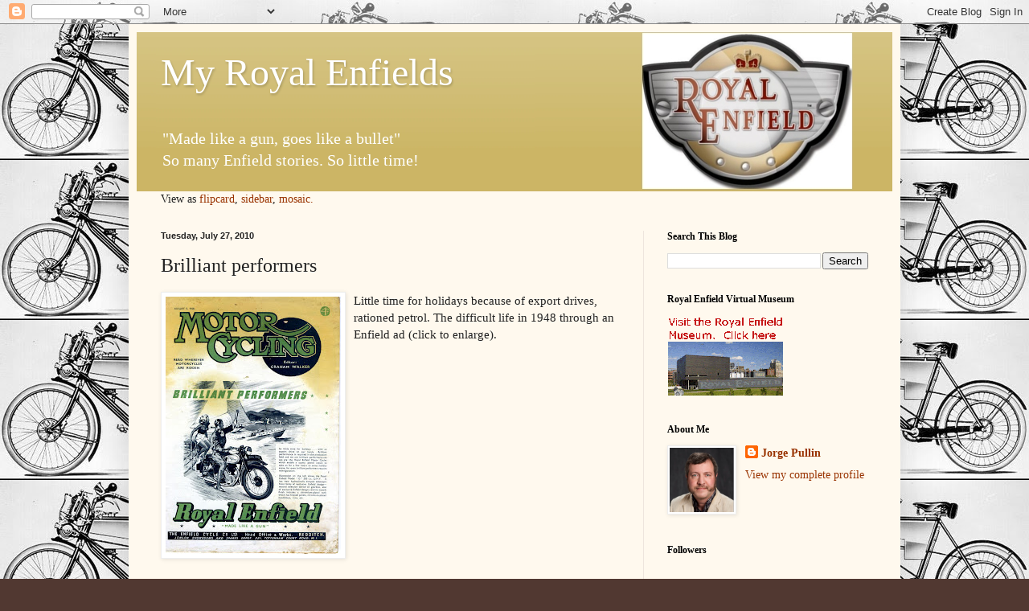

--- FILE ---
content_type: text/html; charset=UTF-8
request_url: https://myroyalenfields.blogspot.com/2010/07/brilliant-performers.html
body_size: 21619
content:
<!DOCTYPE html>
<html class='v2' dir='ltr' lang='en'>
<head>
<link href='https://www.blogger.com/static/v1/widgets/335934321-css_bundle_v2.css' rel='stylesheet' type='text/css'/>
<meta content='width=1100' name='viewport'/>
<meta content='text/html; charset=UTF-8' http-equiv='Content-Type'/>
<meta content='blogger' name='generator'/>
<link href='https://myroyalenfields.blogspot.com/favicon.ico' rel='icon' type='image/x-icon'/>
<link href='http://myroyalenfields.blogspot.com/2010/07/brilliant-performers.html' rel='canonical'/>
<link rel="alternate" type="application/atom+xml" title="My Royal Enfields - Atom" href="https://myroyalenfields.blogspot.com/feeds/posts/default" />
<link rel="alternate" type="application/rss+xml" title="My Royal Enfields - RSS" href="https://myroyalenfields.blogspot.com/feeds/posts/default?alt=rss" />
<link rel="service.post" type="application/atom+xml" title="My Royal Enfields - Atom" href="https://www.blogger.com/feeds/5563520593665300464/posts/default" />

<link rel="alternate" type="application/atom+xml" title="My Royal Enfields - Atom" href="https://myroyalenfields.blogspot.com/feeds/7584171367203434949/comments/default" />
<!--Can't find substitution for tag [blog.ieCssRetrofitLinks]-->
<link href='https://blogger.googleusercontent.com/img/b/R29vZ2xl/AVvXsEivunEHSD7LPclRJkQ0kBqWwkzC7KbRHF95S0iiHyTN47GM1fDPVAWzvjx-uTxCGZOo-RbTGsW7CJU8bdX9KMiDfeqviKmRdwsx2_w1G7tAT-pcDGkZ-vGMaAhrzYfIZAmgoc2mCe6pXso/s320/aug48.jpg' rel='image_src'/>
<meta content='http://myroyalenfields.blogspot.com/2010/07/brilliant-performers.html' property='og:url'/>
<meta content='Brilliant performers' property='og:title'/>
<meta content=' Little time for holidays because of export drives, rationed petrol. The difficult life in 1948 through an Enfield ad (click to enlarge).' property='og:description'/>
<meta content='https://blogger.googleusercontent.com/img/b/R29vZ2xl/AVvXsEivunEHSD7LPclRJkQ0kBqWwkzC7KbRHF95S0iiHyTN47GM1fDPVAWzvjx-uTxCGZOo-RbTGsW7CJU8bdX9KMiDfeqviKmRdwsx2_w1G7tAT-pcDGkZ-vGMaAhrzYfIZAmgoc2mCe6pXso/w1200-h630-p-k-no-nu/aug48.jpg' property='og:image'/>
<title>My Royal Enfields: Brilliant performers</title>
<style id='page-skin-1' type='text/css'><!--
/*
-----------------------------------------------
Blogger Template Style
Name:     Simple
Designer: Blogger
URL:      www.blogger.com
----------------------------------------------- */
/* Content
----------------------------------------------- */
body {
font: normal normal 14px Georgia, Utopia, 'Palatino Linotype', Palatino, serif;
color: #222222;
background: #513831 url(//4.bp.blogspot.com/-d93pJtkM5cU/T8JRxUeCM9I/AAAAAAAADCk/Tl_e9olUTq8/s1600/1901re.jpg) repeat scroll top left;
padding: 0 40px 40px 40px;
}
html body .region-inner {
min-width: 0;
max-width: 100%;
width: auto;
}
h2 {
font-size: 22px;
}
a:link {
text-decoration:none;
color: #993300;
}
a:visited {
text-decoration:none;
color: #888888;
}
a:hover {
text-decoration:underline;
color: #ff1900;
}
.body-fauxcolumn-outer .fauxcolumn-inner {
background: transparent none repeat scroll top left;
_background-image: none;
}
.body-fauxcolumn-outer .cap-top {
position: absolute;
z-index: 1;
height: 400px;
width: 100%;
}
.body-fauxcolumn-outer .cap-top .cap-left {
width: 100%;
background: transparent none repeat-x scroll top left;
_background-image: none;
}
.content-outer {
-moz-box-shadow: 0 0 40px rgba(0, 0, 0, .15);
-webkit-box-shadow: 0 0 5px rgba(0, 0, 0, .15);
-goog-ms-box-shadow: 0 0 10px #333333;
box-shadow: 0 0 40px rgba(0, 0, 0, .15);
margin-bottom: 1px;
}
.content-inner {
padding: 10px 10px;
}
.content-inner {
background-color: #fff9ee;
}
/* Header
----------------------------------------------- */
.header-outer {
background: #ccb666 url(//www.blogblog.com/1kt/simple/gradients_light.png) repeat-x scroll 0 -400px;
_background-image: none;
}
.Header h1 {
font: normal normal 48px Georgia, Utopia, 'Palatino Linotype', Palatino, serif;
color: #ffffff;
text-shadow: 1px 2px 3px rgba(0, 0, 0, .2);
}
.Header h1 a {
color: #ffffff;
}
.Header .description {
font-size: 140%;
color: #ffffff;
}
.header-inner .Header .titlewrapper {
padding: 22px 30px;
}
.header-inner .Header .descriptionwrapper {
padding: 0 30px;
}
/* Tabs
----------------------------------------------- */
.tabs-inner .section:first-child {
border-top: 0 solid #eee5dd;
}
.tabs-inner .section:first-child ul {
margin-top: -0;
border-top: 0 solid #eee5dd;
border-left: 0 solid #eee5dd;
border-right: 0 solid #eee5dd;
}
.tabs-inner .widget ul {
background: #fff9ee none repeat-x scroll 0 -800px;
_background-image: none;
border-bottom: 1px solid #eee5dd;
margin-top: 0;
margin-left: -30px;
margin-right: -30px;
}
.tabs-inner .widget li a {
display: inline-block;
padding: .6em 1em;
font: normal normal 16px Georgia, Utopia, 'Palatino Linotype', Palatino, serif;
color: #998877;
border-left: 1px solid #fff9ee;
border-right: 1px solid #eee5dd;
}
.tabs-inner .widget li:first-child a {
border-left: none;
}
.tabs-inner .widget li.selected a, .tabs-inner .widget li a:hover {
color: #000000;
background-color: #fff9ee;
text-decoration: none;
}
/* Columns
----------------------------------------------- */
.main-outer {
border-top: 0 solid #eee5dd;
}
.fauxcolumn-left-outer .fauxcolumn-inner {
border-right: 1px solid #eee5dd;
}
.fauxcolumn-right-outer .fauxcolumn-inner {
border-left: 1px solid #eee5dd;
}
/* Headings
----------------------------------------------- */
div.widget > h2,
div.widget h2.title {
margin: 0 0 1em 0;
font: normal bold 12px Georgia, Utopia, 'Palatino Linotype', Palatino, serif;
color: #000000;
}
/* Widgets
----------------------------------------------- */
.widget .zippy {
color: #999999;
text-shadow: 2px 2px 1px rgba(0, 0, 0, .1);
}
.widget .popular-posts ul {
list-style: none;
}
/* Posts
----------------------------------------------- */
h2.date-header {
font: normal bold 11px Arial, Tahoma, Helvetica, FreeSans, sans-serif;
}
.date-header span {
background-color: transparent;
color: #222222;
padding: inherit;
letter-spacing: inherit;
margin: inherit;
}
.main-inner {
padding-top: 30px;
padding-bottom: 30px;
}
.main-inner .column-center-inner {
padding: 0 15px;
}
.main-inner .column-center-inner .section {
margin: 0 15px;
}
.post {
margin: 0 0 25px 0;
}
h3.post-title, .comments h4 {
font: normal normal 24px Georgia, Utopia, 'Palatino Linotype', Palatino, serif;
margin: .75em 0 0;
}
.post-body {
font-size: 110%;
line-height: 1.4;
position: relative;
}
.post-body img, .post-body .tr-caption-container, .Profile img, .Image img,
.BlogList .item-thumbnail img {
padding: 2px;
background: #ffffff;
border: 1px solid #eeeeee;
-moz-box-shadow: 1px 1px 5px rgba(0, 0, 0, .1);
-webkit-box-shadow: 1px 1px 5px rgba(0, 0, 0, .1);
box-shadow: 1px 1px 5px rgba(0, 0, 0, .1);
}
.post-body img, .post-body .tr-caption-container {
padding: 5px;
}
.post-body .tr-caption-container {
color: #222222;
}
.post-body .tr-caption-container img {
padding: 0;
background: transparent;
border: none;
-moz-box-shadow: 0 0 0 rgba(0, 0, 0, .1);
-webkit-box-shadow: 0 0 0 rgba(0, 0, 0, .1);
box-shadow: 0 0 0 rgba(0, 0, 0, .1);
}
.post-header {
margin: 0 0 1.5em;
line-height: 1.6;
font-size: 90%;
}
.post-footer {
margin: 20px -2px 0;
padding: 5px 10px;
color: #666555;
background-color: #eee9dd;
border-bottom: 1px solid #eeeeee;
line-height: 1.6;
font-size: 90%;
}
#comments .comment-author {
padding-top: 1.5em;
border-top: 1px solid #eee5dd;
background-position: 0 1.5em;
}
#comments .comment-author:first-child {
padding-top: 0;
border-top: none;
}
.avatar-image-container {
margin: .2em 0 0;
}
#comments .avatar-image-container img {
border: 1px solid #eeeeee;
}
/* Comments
----------------------------------------------- */
.comments .comments-content .icon.blog-author {
background-repeat: no-repeat;
background-image: url([data-uri]);
}
.comments .comments-content .loadmore a {
border-top: 1px solid #999999;
border-bottom: 1px solid #999999;
}
.comments .comment-thread.inline-thread {
background-color: #eee9dd;
}
.comments .continue {
border-top: 2px solid #999999;
}
/* Accents
---------------------------------------------- */
.section-columns td.columns-cell {
border-left: 1px solid #eee5dd;
}
.blog-pager {
background: transparent none no-repeat scroll top center;
}
.blog-pager-older-link, .home-link,
.blog-pager-newer-link {
background-color: #fff9ee;
padding: 5px;
}
.footer-outer {
border-top: 0 dashed #bbbbbb;
}
/* Mobile
----------------------------------------------- */
body.mobile  {
background-size: auto;
}
.mobile .body-fauxcolumn-outer {
background: transparent none repeat scroll top left;
}
.mobile .body-fauxcolumn-outer .cap-top {
background-size: 100% auto;
}
.mobile .content-outer {
-webkit-box-shadow: 0 0 3px rgba(0, 0, 0, .15);
box-shadow: 0 0 3px rgba(0, 0, 0, .15);
}
.mobile .tabs-inner .widget ul {
margin-left: 0;
margin-right: 0;
}
.mobile .post {
margin: 0;
}
.mobile .main-inner .column-center-inner .section {
margin: 0;
}
.mobile .date-header span {
padding: 0.1em 10px;
margin: 0 -10px;
}
.mobile h3.post-title {
margin: 0;
}
.mobile .blog-pager {
background: transparent none no-repeat scroll top center;
}
.mobile .footer-outer {
border-top: none;
}
.mobile .main-inner, .mobile .footer-inner {
background-color: #fff9ee;
}
.mobile-index-contents {
color: #222222;
}
.mobile-link-button {
background-color: #993300;
}
.mobile-link-button a:link, .mobile-link-button a:visited {
color: #ffffff;
}
.mobile .tabs-inner .section:first-child {
border-top: none;
}
.mobile .tabs-inner .PageList .widget-content {
background-color: #fff9ee;
color: #000000;
border-top: 1px solid #eee5dd;
border-bottom: 1px solid #eee5dd;
}
.mobile .tabs-inner .PageList .widget-content .pagelist-arrow {
border-left: 1px solid #eee5dd;
}

--></style>
<style id='template-skin-1' type='text/css'><!--
body {
min-width: 960px;
}
.content-outer, .content-fauxcolumn-outer, .region-inner {
min-width: 960px;
max-width: 960px;
_width: 960px;
}
.main-inner .columns {
padding-left: 0;
padding-right: 310px;
}
.main-inner .fauxcolumn-center-outer {
left: 0;
right: 310px;
/* IE6 does not respect left and right together */
_width: expression(this.parentNode.offsetWidth -
parseInt("0") -
parseInt("310px") + 'px');
}
.main-inner .fauxcolumn-left-outer {
width: 0;
}
.main-inner .fauxcolumn-right-outer {
width: 310px;
}
.main-inner .column-left-outer {
width: 0;
right: 100%;
margin-left: -0;
}
.main-inner .column-right-outer {
width: 310px;
margin-right: -310px;
}
#layout {
min-width: 0;
}
#layout .content-outer {
min-width: 0;
width: 800px;
}
#layout .region-inner {
min-width: 0;
width: auto;
}
body#layout div.add_widget {
padding: 8px;
}
body#layout div.add_widget a {
margin-left: 32px;
}
--></style>
<style>
    body {background-image:url(\/\/4.bp.blogspot.com\/-d93pJtkM5cU\/T8JRxUeCM9I\/AAAAAAAADCk\/Tl_e9olUTq8\/s1600\/1901re.jpg);}
    
@media (max-width: 200px) { body {background-image:url(\/\/4.bp.blogspot.com\/-d93pJtkM5cU\/T8JRxUeCM9I\/AAAAAAAADCk\/Tl_e9olUTq8\/w200\/1901re.jpg);}}
@media (max-width: 400px) and (min-width: 201px) { body {background-image:url(\/\/4.bp.blogspot.com\/-d93pJtkM5cU\/T8JRxUeCM9I\/AAAAAAAADCk\/Tl_e9olUTq8\/w400\/1901re.jpg);}}
@media (max-width: 800px) and (min-width: 401px) { body {background-image:url(\/\/4.bp.blogspot.com\/-d93pJtkM5cU\/T8JRxUeCM9I\/AAAAAAAADCk\/Tl_e9olUTq8\/w800\/1901re.jpg);}}
@media (max-width: 1200px) and (min-width: 801px) { body {background-image:url(\/\/4.bp.blogspot.com\/-d93pJtkM5cU\/T8JRxUeCM9I\/AAAAAAAADCk\/Tl_e9olUTq8\/w1200\/1901re.jpg);}}
/* Last tag covers anything over one higher than the previous max-size cap. */
@media (min-width: 1201px) { body {background-image:url(\/\/4.bp.blogspot.com\/-d93pJtkM5cU\/T8JRxUeCM9I\/AAAAAAAADCk\/Tl_e9olUTq8\/w1600\/1901re.jpg);}}
  </style>
<link href='https://www.blogger.com/dyn-css/authorization.css?targetBlogID=5563520593665300464&amp;zx=c71ff2f5-98be-4663-80b2-1212db2d6e72' media='none' onload='if(media!=&#39;all&#39;)media=&#39;all&#39;' rel='stylesheet'/><noscript><link href='https://www.blogger.com/dyn-css/authorization.css?targetBlogID=5563520593665300464&amp;zx=c71ff2f5-98be-4663-80b2-1212db2d6e72' rel='stylesheet'/></noscript>
<meta name='google-adsense-platform-account' content='ca-host-pub-1556223355139109'/>
<meta name='google-adsense-platform-domain' content='blogspot.com'/>

</head>
<body class='loading variant-literate'>
<div class='navbar section' id='navbar' name='Navbar'><div class='widget Navbar' data-version='1' id='Navbar1'><script type="text/javascript">
    function setAttributeOnload(object, attribute, val) {
      if(window.addEventListener) {
        window.addEventListener('load',
          function(){ object[attribute] = val; }, false);
      } else {
        window.attachEvent('onload', function(){ object[attribute] = val; });
      }
    }
  </script>
<div id="navbar-iframe-container"></div>
<script type="text/javascript" src="https://apis.google.com/js/platform.js"></script>
<script type="text/javascript">
      gapi.load("gapi.iframes:gapi.iframes.style.bubble", function() {
        if (gapi.iframes && gapi.iframes.getContext) {
          gapi.iframes.getContext().openChild({
              url: 'https://www.blogger.com/navbar/5563520593665300464?po\x3d7584171367203434949\x26origin\x3dhttps://myroyalenfields.blogspot.com',
              where: document.getElementById("navbar-iframe-container"),
              id: "navbar-iframe"
          });
        }
      });
    </script><script type="text/javascript">
(function() {
var script = document.createElement('script');
script.type = 'text/javascript';
script.src = '//pagead2.googlesyndication.com/pagead/js/google_top_exp.js';
var head = document.getElementsByTagName('head')[0];
if (head) {
head.appendChild(script);
}})();
</script>
</div></div>
<div class='body-fauxcolumns'>
<div class='fauxcolumn-outer body-fauxcolumn-outer'>
<div class='cap-top'>
<div class='cap-left'></div>
<div class='cap-right'></div>
</div>
<div class='fauxborder-left'>
<div class='fauxborder-right'></div>
<div class='fauxcolumn-inner'>
</div>
</div>
<div class='cap-bottom'>
<div class='cap-left'></div>
<div class='cap-right'></div>
</div>
</div>
</div>
<div class='content'>
<div class='content-fauxcolumns'>
<div class='fauxcolumn-outer content-fauxcolumn-outer'>
<div class='cap-top'>
<div class='cap-left'></div>
<div class='cap-right'></div>
</div>
<div class='fauxborder-left'>
<div class='fauxborder-right'></div>
<div class='fauxcolumn-inner'>
</div>
</div>
<div class='cap-bottom'>
<div class='cap-left'></div>
<div class='cap-right'></div>
</div>
</div>
</div>
<div class='content-outer'>
<div class='content-cap-top cap-top'>
<div class='cap-left'></div>
<div class='cap-right'></div>
</div>
<div class='fauxborder-left content-fauxborder-left'>
<div class='fauxborder-right content-fauxborder-right'></div>
<div class='content-inner'>
<header>
<div class='header-outer'>
<div class='header-cap-top cap-top'>
<div class='cap-left'></div>
<div class='cap-right'></div>
</div>
<div class='fauxborder-left header-fauxborder-left'>
<div class='fauxborder-right header-fauxborder-right'></div>
<div class='region-inner header-inner'>
<div class='header section' id='header' name='Header'><div class='widget Header' data-version='1' id='Header1'>
<div id='header-inner' style='background-image: url("https://blogger.googleusercontent.com/img/b/R29vZ2xl/AVvXsEhy6P53gRdzUO0ZJPV8rfJRHA1AGG0wyeMvMlLkZIgjdXkjqvbo9uVXyuBJPGwbDIDniLEcXsxPw_4tnI6hW46LH6u4dkGp4Nn20fov2T6-0EQ6jiybf0zY2OOvkT1V_FSLxgkDNyORn1c/s1600/banner.jpg"); background-position: left; width: 937px; min-height: 198px; _height: 198px; background-repeat: no-repeat; '>
<div class='titlewrapper' style='background: transparent'>
<h1 class='title' style='background: transparent; border-width: 0px'>
<a href='https://myroyalenfields.blogspot.com/'>
My Royal Enfields
</a>
</h1>
</div>
<div class='descriptionwrapper'>
<p class='description'><span>"Made like a gun, goes like a bullet"
<br>
So many Enfield stories. So little time!</span></p>
</div>
</div>
</div></div>
</div>
</div>
<div class='header-cap-bottom cap-bottom'>
<div class='cap-left'></div>
<div class='cap-right'></div>
</div>
</div>
</header>
<div class='tabs-outer'>
<div class='tabs-cap-top cap-top'>
<div class='cap-left'></div>
<div class='cap-right'></div>
</div>
<div class='fauxborder-left tabs-fauxborder-left'>
<div class='fauxborder-right tabs-fauxborder-right'></div>
<div class='region-inner tabs-inner'>
<div class='tabs section' id='crosscol' name='Cross-Column'><div class='widget HTML' data-version='1' id='HTML7'>
<h2 class='title'>views</h2>
<div class='widget-content'>
View as <a href=http://myroyalenfields.blogspot.com/view/flipcard>flipcard</a>, <a href=http://myroyalenfields.blogspot.com/view/sidebar>sidebar</a>,
<a href=http://myroyalenfields.blogspot.com/view/mosaic>mosaic.</a>
</div>
<div class='clear'></div>
</div></div>
<div class='tabs no-items section' id='crosscol-overflow' name='Cross-Column 2'></div>
</div>
</div>
<div class='tabs-cap-bottom cap-bottom'>
<div class='cap-left'></div>
<div class='cap-right'></div>
</div>
</div>
<div class='main-outer'>
<div class='main-cap-top cap-top'>
<div class='cap-left'></div>
<div class='cap-right'></div>
</div>
<div class='fauxborder-left main-fauxborder-left'>
<div class='fauxborder-right main-fauxborder-right'></div>
<div class='region-inner main-inner'>
<div class='columns fauxcolumns'>
<div class='fauxcolumn-outer fauxcolumn-center-outer'>
<div class='cap-top'>
<div class='cap-left'></div>
<div class='cap-right'></div>
</div>
<div class='fauxborder-left'>
<div class='fauxborder-right'></div>
<div class='fauxcolumn-inner'>
</div>
</div>
<div class='cap-bottom'>
<div class='cap-left'></div>
<div class='cap-right'></div>
</div>
</div>
<div class='fauxcolumn-outer fauxcolumn-left-outer'>
<div class='cap-top'>
<div class='cap-left'></div>
<div class='cap-right'></div>
</div>
<div class='fauxborder-left'>
<div class='fauxborder-right'></div>
<div class='fauxcolumn-inner'>
</div>
</div>
<div class='cap-bottom'>
<div class='cap-left'></div>
<div class='cap-right'></div>
</div>
</div>
<div class='fauxcolumn-outer fauxcolumn-right-outer'>
<div class='cap-top'>
<div class='cap-left'></div>
<div class='cap-right'></div>
</div>
<div class='fauxborder-left'>
<div class='fauxborder-right'></div>
<div class='fauxcolumn-inner'>
</div>
</div>
<div class='cap-bottom'>
<div class='cap-left'></div>
<div class='cap-right'></div>
</div>
</div>
<!-- corrects IE6 width calculation -->
<div class='columns-inner'>
<div class='column-center-outer'>
<div class='column-center-inner'>
<div class='main section' id='main' name='Main'><div class='widget Blog' data-version='1' id='Blog1'>
<div class='blog-posts hfeed'>

          <div class="date-outer">
        
<h2 class='date-header'><span>Tuesday, July 27, 2010</span></h2>

          <div class="date-posts">
        
<div class='post-outer'>
<div class='post hentry uncustomized-post-template' itemprop='blogPost' itemscope='itemscope' itemtype='http://schema.org/BlogPosting'>
<meta content='https://blogger.googleusercontent.com/img/b/R29vZ2xl/AVvXsEivunEHSD7LPclRJkQ0kBqWwkzC7KbRHF95S0iiHyTN47GM1fDPVAWzvjx-uTxCGZOo-RbTGsW7CJU8bdX9KMiDfeqviKmRdwsx2_w1G7tAT-pcDGkZ-vGMaAhrzYfIZAmgoc2mCe6pXso/s320/aug48.jpg' itemprop='image_url'/>
<meta content='5563520593665300464' itemprop='blogId'/>
<meta content='7584171367203434949' itemprop='postId'/>
<a name='7584171367203434949'></a>
<h3 class='post-title entry-title' itemprop='name'>
Brilliant performers
</h3>
<div class='post-header'>
<div class='post-header-line-1'></div>
</div>
<div class='post-body entry-content' id='post-body-7584171367203434949' itemprop='description articleBody'>
<a href="https://blogger.googleusercontent.com/img/b/R29vZ2xl/AVvXsEivunEHSD7LPclRJkQ0kBqWwkzC7KbRHF95S0iiHyTN47GM1fDPVAWzvjx-uTxCGZOo-RbTGsW7CJU8bdX9KMiDfeqviKmRdwsx2_w1G7tAT-pcDGkZ-vGMaAhrzYfIZAmgoc2mCe6pXso/s1600-h/aug48.jpg" onblur="try {parent.deselectBloggerImageGracefully();} catch(e) {}"><img alt="" border="0" id="BLOGGER_PHOTO_ID_5413684615672945666" src="https://blogger.googleusercontent.com/img/b/R29vZ2xl/AVvXsEivunEHSD7LPclRJkQ0kBqWwkzC7KbRHF95S0iiHyTN47GM1fDPVAWzvjx-uTxCGZOo-RbTGsW7CJU8bdX9KMiDfeqviKmRdwsx2_w1G7tAT-pcDGkZ-vGMaAhrzYfIZAmgoc2mCe6pXso/s320/aug48.jpg" style="float:left; margin:0 10px 10px 0;cursor:pointer; cursor:hand;width: 218px; height: 320px;" /></a>
Little time for holidays because of export drives, rationed petrol. The difficult life in 1948 through an Enfield ad (click to enlarge).
<div style='clear: both;'></div>
</div>
<div class='post-footer'>
<div class='post-footer-line post-footer-line-1'>
<span class='post-author vcard'>
Posted by
<span class='fn' itemprop='author' itemscope='itemscope' itemtype='http://schema.org/Person'>
<meta content='https://www.blogger.com/profile/07465581283254332265' itemprop='url'/>
<a class='g-profile' href='https://www.blogger.com/profile/07465581283254332265' rel='author' title='author profile'>
<span itemprop='name'>Jorge Pullin</span>
</a>
</span>
</span>
<span class='post-timestamp'>
at
<meta content='http://myroyalenfields.blogspot.com/2010/07/brilliant-performers.html' itemprop='url'/>
<a class='timestamp-link' href='https://myroyalenfields.blogspot.com/2010/07/brilliant-performers.html' rel='bookmark' title='permanent link'><abbr class='published' itemprop='datePublished' title='2010-07-27T07:00:00-05:00'>7:00&#8239;AM</abbr></a>
</span>
<span class='post-comment-link'>
</span>
<span class='post-icons'>
<span class='item-action'>
<a href='https://www.blogger.com/email-post/5563520593665300464/7584171367203434949' title='Email Post'>
<img alt='' class='icon-action' height='13' src='https://resources.blogblog.com/img/icon18_email.gif' width='18'/>
</a>
</span>
<span class='item-control blog-admin pid-1117217184'>
<a href='https://www.blogger.com/post-edit.g?blogID=5563520593665300464&postID=7584171367203434949&from=pencil' title='Edit Post'>
<img alt='' class='icon-action' height='18' src='https://resources.blogblog.com/img/icon18_edit_allbkg.gif' width='18'/>
</a>
</span>
</span>
<div class='post-share-buttons goog-inline-block'>
</div>
</div>
<div class='post-footer-line post-footer-line-2'>
<span class='post-labels'>
</span>
</div>
<div class='post-footer-line post-footer-line-3'>
<span class='post-location'>
</span>
</div>
</div>
</div>
<div class='comments' id='comments'>
<a name='comments'></a>
<h4>1 comment:</h4>
<div class='comments-content'>
<script async='async' src='' type='text/javascript'></script>
<script type='text/javascript'>
    (function() {
      var items = null;
      var msgs = null;
      var config = {};

// <![CDATA[
      var cursor = null;
      if (items && items.length > 0) {
        cursor = parseInt(items[items.length - 1].timestamp) + 1;
      }

      var bodyFromEntry = function(entry) {
        var text = (entry &&
                    ((entry.content && entry.content.$t) ||
                     (entry.summary && entry.summary.$t))) ||
            '';
        if (entry && entry.gd$extendedProperty) {
          for (var k in entry.gd$extendedProperty) {
            if (entry.gd$extendedProperty[k].name == 'blogger.contentRemoved') {
              return '<span class="deleted-comment">' + text + '</span>';
            }
          }
        }
        return text;
      }

      var parse = function(data) {
        cursor = null;
        var comments = [];
        if (data && data.feed && data.feed.entry) {
          for (var i = 0, entry; entry = data.feed.entry[i]; i++) {
            var comment = {};
            // comment ID, parsed out of the original id format
            var id = /blog-(\d+).post-(\d+)/.exec(entry.id.$t);
            comment.id = id ? id[2] : null;
            comment.body = bodyFromEntry(entry);
            comment.timestamp = Date.parse(entry.published.$t) + '';
            if (entry.author && entry.author.constructor === Array) {
              var auth = entry.author[0];
              if (auth) {
                comment.author = {
                  name: (auth.name ? auth.name.$t : undefined),
                  profileUrl: (auth.uri ? auth.uri.$t : undefined),
                  avatarUrl: (auth.gd$image ? auth.gd$image.src : undefined)
                };
              }
            }
            if (entry.link) {
              if (entry.link[2]) {
                comment.link = comment.permalink = entry.link[2].href;
              }
              if (entry.link[3]) {
                var pid = /.*comments\/default\/(\d+)\?.*/.exec(entry.link[3].href);
                if (pid && pid[1]) {
                  comment.parentId = pid[1];
                }
              }
            }
            comment.deleteclass = 'item-control blog-admin';
            if (entry.gd$extendedProperty) {
              for (var k in entry.gd$extendedProperty) {
                if (entry.gd$extendedProperty[k].name == 'blogger.itemClass') {
                  comment.deleteclass += ' ' + entry.gd$extendedProperty[k].value;
                } else if (entry.gd$extendedProperty[k].name == 'blogger.displayTime') {
                  comment.displayTime = entry.gd$extendedProperty[k].value;
                }
              }
            }
            comments.push(comment);
          }
        }
        return comments;
      };

      var paginator = function(callback) {
        if (hasMore()) {
          var url = config.feed + '?alt=json&v=2&orderby=published&reverse=false&max-results=50';
          if (cursor) {
            url += '&published-min=' + new Date(cursor).toISOString();
          }
          window.bloggercomments = function(data) {
            var parsed = parse(data);
            cursor = parsed.length < 50 ? null
                : parseInt(parsed[parsed.length - 1].timestamp) + 1
            callback(parsed);
            window.bloggercomments = null;
          }
          url += '&callback=bloggercomments';
          var script = document.createElement('script');
          script.type = 'text/javascript';
          script.src = url;
          document.getElementsByTagName('head')[0].appendChild(script);
        }
      };
      var hasMore = function() {
        return !!cursor;
      };
      var getMeta = function(key, comment) {
        if ('iswriter' == key) {
          var matches = !!comment.author
              && comment.author.name == config.authorName
              && comment.author.profileUrl == config.authorUrl;
          return matches ? 'true' : '';
        } else if ('deletelink' == key) {
          return config.baseUri + '/comment/delete/'
               + config.blogId + '/' + comment.id;
        } else if ('deleteclass' == key) {
          return comment.deleteclass;
        }
        return '';
      };

      var replybox = null;
      var replyUrlParts = null;
      var replyParent = undefined;

      var onReply = function(commentId, domId) {
        if (replybox == null) {
          // lazily cache replybox, and adjust to suit this style:
          replybox = document.getElementById('comment-editor');
          if (replybox != null) {
            replybox.height = '250px';
            replybox.style.display = 'block';
            replyUrlParts = replybox.src.split('#');
          }
        }
        if (replybox && (commentId !== replyParent)) {
          replybox.src = '';
          document.getElementById(domId).insertBefore(replybox, null);
          replybox.src = replyUrlParts[0]
              + (commentId ? '&parentID=' + commentId : '')
              + '#' + replyUrlParts[1];
          replyParent = commentId;
        }
      };

      var hash = (window.location.hash || '#').substring(1);
      var startThread, targetComment;
      if (/^comment-form_/.test(hash)) {
        startThread = hash.substring('comment-form_'.length);
      } else if (/^c[0-9]+$/.test(hash)) {
        targetComment = hash.substring(1);
      }

      // Configure commenting API:
      var configJso = {
        'maxDepth': config.maxThreadDepth
      };
      var provider = {
        'id': config.postId,
        'data': items,
        'loadNext': paginator,
        'hasMore': hasMore,
        'getMeta': getMeta,
        'onReply': onReply,
        'rendered': true,
        'initComment': targetComment,
        'initReplyThread': startThread,
        'config': configJso,
        'messages': msgs
      };

      var render = function() {
        if (window.goog && window.goog.comments) {
          var holder = document.getElementById('comment-holder');
          window.goog.comments.render(holder, provider);
        }
      };

      // render now, or queue to render when library loads:
      if (window.goog && window.goog.comments) {
        render();
      } else {
        window.goog = window.goog || {};
        window.goog.comments = window.goog.comments || {};
        window.goog.comments.loadQueue = window.goog.comments.loadQueue || [];
        window.goog.comments.loadQueue.push(render);
      }
    })();
// ]]>
  </script>
<div id='comment-holder'>
<div class="comment-thread toplevel-thread"><ol id="top-ra"><li class="comment" id="c295275239800571609"><div class="avatar-image-container"><img src="//1.bp.blogspot.com/-ZBqIQF--kBg/ZNobYVdjsvI/AAAAAAAAA9w/QIDjHHhQL3g7IvNJ_NNOtfrGorSVaGoGgCK4BGAYYCw/s35/David_at_RoyalEnfields_gmail.jpg" alt=""/></div><div class="comment-block"><div class="comment-header"><cite class="user"><a href="https://www.blogger.com/profile/14506975186222681171" rel="nofollow">David Blasco</a></cite><span class="icon user "></span><span class="datetime secondary-text"><a rel="nofollow" href="https://myroyalenfields.blogspot.com/2010/07/brilliant-performers.html?showComment=1280241107489#c295275239800571609">July 27, 2010 at 9:31&#8239;AM</a></span></div><p class="comment-content">This is a regular genre in ad copy writing: all the reasons not to buy our product somehow become reasons to buy our product. I remember, during the fuel crises of the &#39;70s, Chrysler advertised that &quot;now that speeds are down (the gas-saving national 55-mph speed limit) you don&#39;t have to move down!&quot; In other words, since you were saving gas by driving slower anyway, there was no reason not to buy one of their gas hogs. It was a brave try, but I doubt many buyers took it seriously.</p><span class="comment-actions secondary-text"><a class="comment-reply" target="_self" data-comment-id="295275239800571609">Reply</a><span class="item-control blog-admin blog-admin pid-1431502238"><a target="_self" href="https://www.blogger.com/comment/delete/5563520593665300464/295275239800571609">Delete</a></span></span></div><div class="comment-replies"><div id="c295275239800571609-rt" class="comment-thread inline-thread hidden"><span class="thread-toggle thread-expanded"><span class="thread-arrow"></span><span class="thread-count"><a target="_self">Replies</a></span></span><ol id="c295275239800571609-ra" class="thread-chrome thread-expanded"><div></div><div id="c295275239800571609-continue" class="continue"><a class="comment-reply" target="_self" data-comment-id="295275239800571609">Reply</a></div></ol></div></div><div class="comment-replybox-single" id="c295275239800571609-ce"></div></li></ol><div id="top-continue" class="continue"><a class="comment-reply" target="_self">Add comment</a></div><div class="comment-replybox-thread" id="top-ce"></div><div class="loadmore hidden" data-post-id="7584171367203434949"><a target="_self">Load more...</a></div></div>
</div>
</div>
<p class='comment-footer'>
<div class='comment-form'>
<a name='comment-form'></a>
<p>
</p>
<a href='https://www.blogger.com/comment/frame/5563520593665300464?po=7584171367203434949&hl=en&saa=85391&origin=https://myroyalenfields.blogspot.com' id='comment-editor-src'></a>
<iframe allowtransparency='true' class='blogger-iframe-colorize blogger-comment-from-post' frameborder='0' height='410px' id='comment-editor' name='comment-editor' src='' width='100%'></iframe>
<script src='https://www.blogger.com/static/v1/jsbin/2830521187-comment_from_post_iframe.js' type='text/javascript'></script>
<script type='text/javascript'>
      BLOG_CMT_createIframe('https://www.blogger.com/rpc_relay.html');
    </script>
</div>
</p>
<div id='backlinks-container'>
<div id='Blog1_backlinks-container'>
</div>
</div>
</div>
</div>

        </div></div>
      
</div>
<div class='blog-pager' id='blog-pager'>
<span id='blog-pager-newer-link'>
<a class='blog-pager-newer-link' href='https://myroyalenfields.blogspot.com/2010/07/where-in-boston.html' id='Blog1_blog-pager-newer-link' title='Newer Post'>Newer Post</a>
</span>
<span id='blog-pager-older-link'>
<a class='blog-pager-older-link' href='https://myroyalenfields.blogspot.com/2010/07/demob-ditties.html' id='Blog1_blog-pager-older-link' title='Older Post'>Older Post</a>
</span>
<a class='home-link' href='https://myroyalenfields.blogspot.com/'>Home</a>
</div>
<div class='clear'></div>
<div class='post-feeds'>
<div class='feed-links'>
Subscribe to:
<a class='feed-link' href='https://myroyalenfields.blogspot.com/feeds/7584171367203434949/comments/default' target='_blank' type='application/atom+xml'>Post Comments (Atom)</a>
</div>
</div>
</div><div class='widget HTML' data-version='1' id='HTML2'>
<div class='widget-content'>
<!-- Start of StatCounter Code -->
<script type="text/javascript">
var sc_project=4621644; 
var sc_invisible=1; 
var sc_partition=56; 
var sc_click_stat=1; 
var sc_security="36e34af6"; 
</script>

<script src="//www.statcounter.com/counter/counter_xhtml.js" type="text/javascript"></script><noscript><div
class statcounter=><a 
href="http://www.statcounter.com/blogger/" 
class="statcounter" title="counter to blogger"><img class statcounter="
alt=" counter to blogger src="https://lh3.googleusercontent.com/blogger_img_proxy/AEn0k_s6CDjr3VCQXEScpORVVQGlpE9Spn4L7itOyAcbZqpIWmwIIDIe7Lu2UV9DVf8GD20b47Q4endJZlZen9gDwkrwIIXd9KJ1CuZP4DB5anbQlvs=s0-d"></img
class></a></div
class></noscript>
<!-- End of StatCounter Code -->
</div>
<div class='clear'></div>
</div><div class='widget HTML' data-version='1' id='HTML3'>
<h2 class='title'>BlogCatalog</h2>
<div class='widget-content'>
<a href="http://www.blogcatalog.com/directory/sports/motor_sports" title="Motor Sport Blogs - BlogCatalog Blog Directory"><img alt="Motor Sport Blogs - BlogCatalog Blog Directory" style="border: 0;" src="https://lh3.googleusercontent.com/blogger_img_proxy/AEn0k_v_IKJwfAoA7Kir1KOPFbQ-7dtvtyas-m7gE06x_fEqTEW6hzr9-1MLJW1IEirY67DpRSaII1MgxwkMUsaaRd_kcnW5hVKsKGSzca6l49Jejziqrds-Evny_h4t0g=s0-d"></a>
</div>
<div class='clear'></div>
</div><div class='widget BlogList' data-version='1' id='BlogList1'>
<h2 class='title'>My Blog List</h2>
<div class='widget-content'>
<div class='blog-list-container' id='BlogList1_container'>
<ul id='BlogList1_blogs'>
<li style='display: block;'>
<div class='blog-icon'>
<img data-lateloadsrc='https://lh3.googleusercontent.com/blogger_img_proxy/AEn0k_uv_UYV8XPn_YH59C28kZn-KdKlFoSYeIeit5kczxfBw6wA8_iqtfO-Nzk8R63sSOST9LKh3oQDOgS69SBQhHPIH04fP-WOVA=s16-w16-h16' height='16' width='16'/>
</div>
<div class='blog-content'>
<div class='blog-title'>
<a href='https://www.bikeexif.com/' target='_blank'>
Bike EXIF Daily Update</a>
</div>
<div class='item-content'>
<span class='item-title'>
<a href='https://www.bikeexif.com/eight-future-motorcycle-designs' target='_blank'>
Bike to the Future: Eight Extrapolations of Moto &#8217;Morrow
</a>
</span>
<div class='item-time'>
7 hours ago
</div>
</div>
</div>
<div style='clear: both;'></div>
</li>
<li style='display: block;'>
<div class='blog-icon'>
<img data-lateloadsrc='https://lh3.googleusercontent.com/blogger_img_proxy/AEn0k_uue2k-_pug16ZYwVFkTiyJXO5DCPX-0duIpC_BfCubV2W7smYSSIsfSKXQUnWySQYcm6YVmxM14fENcXODBLAfhRzul1St5arKEdJdRtpmebKHIMrb=s16-w16-h16' height='16' width='16'/>
</div>
<div class='blog-content'>
<div class='blog-title'>
<a href='http://rinconviejasglorias.blogspot.com/' target='_blank'>
Rincón Viejas Glorias</a>
</div>
<div class='item-content'>
<span class='item-title'>
<a href='http://rinconviejasglorias.blogspot.com/2026/01/vespa-en-las-carreras-canarias.html' target='_blank'>
VESPA EN LAS CARRERAS CANARIAS
</a>
</span>
<div class='item-time'>
1 day ago
</div>
</div>
</div>
<div style='clear: both;'></div>
</li>
<li style='display: block;'>
<div class='blog-icon'>
<img data-lateloadsrc='https://lh3.googleusercontent.com/blogger_img_proxy/AEn0k_vPKKfiC1a4MPo5u5Y5iIn6NKJ31uF3zI5ERAHqz5s--_OD7-auaUA8AZF6dNYwgMLRLm84ycTH7ESJfTAKKDSMLexBoPlK=s16-w16-h16' height='16' width='16'/>
</div>
<div class='blog-content'>
<div class='blog-title'>
<a href='https://thevintagent.com' target='_blank'>
the vintagent</a>
</div>
<div class='item-content'>
<span class='item-title'>
<a href='https://thevintagent.com/2026/01/28/unibus-the-worlds-first-scooter/' target='_blank'>
Unibus: the World&#8217;s First Scooter
</a>
</span>
<div class='item-time'>
2 days ago
</div>
</div>
</div>
<div style='clear: both;'></div>
</li>
<li style='display: block;'>
<div class='blog-icon'>
<img data-lateloadsrc='https://lh3.googleusercontent.com/blogger_img_proxy/AEn0k_s67Ff9BTxKE2Vff5JL0PRFdtn8RHoldvacMeJ8o5lf9kRFtbGGB5TUQAXBkLPxrA7L5SiEkkjcMArArQe8S0QEkBkZPCIPVzTbgw=s16-w16-h16' height='16' width='16'/>
</div>
<div class='blog-content'>
<div class='blog-title'>
<a href='http://www.royalenfields.com/' target='_blank'>
Royal Enfield Motorcycles</a>
</div>
<div class='item-content'>
<span class='item-title'>
<a href='http://www.royalenfields.com/2026/01/my-royal-enfield-is-garage-find.html' target='_blank'>
My Royal Enfield is a 'garage find'
</a>
</span>
<div class='item-time'>
1 week ago
</div>
</div>
</div>
<div style='clear: both;'></div>
</li>
<li style='display: block;'>
<div class='blog-icon'>
<img data-lateloadsrc='https://lh3.googleusercontent.com/blogger_img_proxy/AEn0k_t2WoAEOopjLXuP3_o6o_J1AvXN0Yzp5WPfCqQ3D1izAzJBm5-wQVBA45iKZtBjkfA7O8nOz3HFeBEpBR7QZ-eeRszP422NBaw=s16-w16-h16' height='16' width='16'/>
</div>
<div class='blog-content'>
<div class='blog-title'>
<a href='https://thekneeslider.com' target='_blank'>
The Kneeslider</a>
</div>
<div class='item-content'>
<span class='item-title'>
<a href='https://thekneeslider.com/harley-davidson-ceo-jochen-zeitz-is-out/' target='_blank'>
Harley Davidson CEO Jochen Zeitz is Out
</a>
</span>
<div class='item-time'>
9 months ago
</div>
</div>
</div>
<div style='clear: both;'></div>
</li>
<li style='display: block;'>
<div class='blog-icon'>
<img data-lateloadsrc='https://lh3.googleusercontent.com/blogger_img_proxy/AEn0k_tc3dCbz0j0OVZQVICSw0Cfti4gVeuzEZyOzuu41r5_mgkq-pX6WXASsaED_a-AGt5kFPn2iW7PPak5mFJ6U0zhZG-HHCwWuGeE4rW2qwFMapE=s16-w16-h16' height='16' width='16'/>
</div>
<div class='blog-content'>
<div class='blog-title'>
<a href='https://royal-enfields.blogspot.com/' target='_blank'>
Royal-Enfields</a>
</div>
<div class='item-content'>
<span class='item-title'>
<a href='https://royal-enfields.blogspot.com/2022/09/albion-shifted-royal-enfields-since-1933.html' target='_blank'>
Albion shifted Royal Enfields since 1933
</a>
</span>
<div class='item-time'>
3 years ago
</div>
</div>
</div>
<div style='clear: both;'></div>
</li>
<li style='display: block;'>
<div class='blog-icon'>
<img data-lateloadsrc='https://lh3.googleusercontent.com/blogger_img_proxy/AEn0k_sywSACXVXWrKY0A9JRAUQ4X18z1wS-Ubzq3ZiadXOYOKvTaYSHDEIkUROHs0F8XPPYzntFtnez9FxevE_r-hTeghacjSVM7fM0mJ7rJA=s16-w16-h16' height='16' width='16'/>
</div>
<div class='blog-content'>
<div class='blog-title'>
<a href='http://www.twistingasphalt.com' target='_blank'>
Twisting Asphalt - A SoCal Sportbike Blog</a>
</div>
<div class='item-content'>
<span class='item-title'>
<a href='http://www.twistingasphalt.com/2021/08/06/back-in-the-saddle/' target='_blank'>
Back In The Saddle
</a>
</span>
<div class='item-time'>
4 years ago
</div>
</div>
</div>
<div style='clear: both;'></div>
</li>
<li style='display: block;'>
<div class='blog-icon'>
<img data-lateloadsrc='https://lh3.googleusercontent.com/blogger_img_proxy/AEn0k_vl6QDY2vaEqqNHL16Od_2NYQwILXwbE1blTEwczpZjTYNEPMOBoZUB4xNAQFm1MeMDVvQbExY_EmJvwuJDZppmaF23HJF9HjMlXv737P98Gg=s16-w16-h16' height='16' width='16'/>
</div>
<div class='blog-content'>
<div class='blog-title'>
<a href='http://velobanjogent.blogspot.com/' target='_blank'>
The Velobanjogent</a>
</div>
<div class='item-content'>
<span class='item-title'>
<a href='http://velobanjogent.blogspot.com/2019/12/merry-christmas-from-velobanjogent-and.html' target='_blank'>
Merry christmas from The Velobanjogent and a look at some pix of Dennis 
Fry, Manx Norton racer, Velocette buff , IOM TT racer and co-rider with me 
on my Velocette Venom Thruxton in the 1971 Castrol 1000 6 hour race...
</a>
</span>
<div class='item-time'>
6 years ago
</div>
</div>
</div>
<div style='clear: both;'></div>
</li>
<li style='display: block;'>
<div class='blog-icon'>
<img data-lateloadsrc='https://lh3.googleusercontent.com/blogger_img_proxy/AEn0k_tGx-xwMhZFsUT5FVZRR71PcNwFjtYAk91lnvdCetVj9PfNhx5cE4CpfC6gprOqRM0fZKBQi_XHjf-4SQUyBItH0FLArejWIpivt6E=s16-w16-h16' height='16' width='16'/>
</div>
<div class='blog-content'>
<div class='blog-title'>
<a href='http://motorcycles.about.com/' target='_blank'>
About.com Motorcycles</a>
</div>
<div class='item-content'>
<span class='item-title'>
<a href='http://motorcycles.about.com/b/2014/05/31/2014-zero-sr-review-the-hot-rod-of-electric-motorcycles.htm' target='_blank'>
2014 ZERO SR Review: The Hot Rod of Electric Motorcycles
</a>
</span>
<div class='item-time'>
11 years ago
</div>
</div>
</div>
<div style='clear: both;'></div>
</li>
<li style='display: block;'>
<div class='blog-icon'>
<img data-lateloadsrc='https://lh3.googleusercontent.com/blogger_img_proxy/AEn0k_uMwkN4Wx0zFwzKV2-JG03S4OoUJt5kfL-yPrs9WKNNDePiAAsgQuWMgq_vZB9ac9ILpanjwEIJc63wLAVWNXrzHJW73feJbuR5fATw=s16-w16-h16' height='16' width='16'/>
</div>
<div class='blog-content'>
<div class='blog-title'>
<a href='http://tonuprides.blogspot.com/' target='_blank'>
Ton Up Rides</a>
</div>
<div class='item-content'>
<span class='item-title'>
<a href='http://tonuprides.blogspot.com/2012/11/bfbfdbvfdvbxdfv.html' target='_blank'>
bfbfdbvfdvbxdfv
</a>
</span>
<div class='item-time'>
13 years ago
</div>
</div>
</div>
<div style='clear: both;'></div>
</li>
<li style='display: block;'>
<div class='blog-icon'>
<img data-lateloadsrc='https://lh3.googleusercontent.com/blogger_img_proxy/AEn0k_uxHWrJkXdnZVIb5D_gjLZctpRroyVOrreGOHLWE9NWvjyhTpKRr2ORX7HHaitypFiCbrMrcGUhpVX6lVVPMgYi_gnzd4f0AogBlt029bleN6Q=s16-w16-h16' height='16' width='16'/>
</div>
<div class='blog-content'>
<div class='blog-title'>
<a href='http://royalenfielduk.blogspot.com/' target='_blank'>
Royal Enfield UK Official Blog</a>
</div>
<div class='item-content'>
<span class='item-title'>
<a href='http://royalenfielduk.blogspot.com/2011/08/royal-enfield-to-double-production-by.html' target='_blank'>
Royal Enfield to double production by 2013
</a>
</span>
<div class='item-time'>
14 years ago
</div>
</div>
</div>
<div style='clear: both;'></div>
</li>
<li style='display: block;'>
<div class='blog-icon'>
<img data-lateloadsrc='https://lh3.googleusercontent.com/blogger_img_proxy/AEn0k_t77ZnTcYgZI4VqB4ongXtlgPkIKjmuVpZtkkY5XF7ZyDJP1R7AuMEm5tV9DQQbJapgvUYJmskX9iUGYBvqI25tz59MVooRlLB-5OkUOhLrhqDVN9Ht=s16-w16-h16' height='16' width='16'/>
</div>
<div class='blog-content'>
<div class='blog-title'>
<a href='http://bettermotorcycling.wordpress.com/feed/' target='_blank'>
Better Motorcycling</a>
</div>
<div class='item-content'>
<span class='item-title'>
<!--Can't find substitution for tag [item.itemTitle]-->
</span>
<div class='item-time'>
<!--Can't find substitution for tag [item.timePeriodSinceLastUpdate]-->
</div>
</div>
</div>
<div style='clear: both;'></div>
</li>
<li style='display: block;'>
<div class='blog-icon'>
<img data-lateloadsrc='https://lh3.googleusercontent.com/blogger_img_proxy/AEn0k_vWdoh-UyL_0bmsjXbE2ldeGcQs0nzosNfQ4tHuf6Xq6a4CcX6FeOgLIdJoKG_vz_QAmCoAtQ9f-knJNR0UpZf3XaSCNnubKojhSVWaH5ISYg=s16-w16-h16' height='16' width='16'/>
</div>
<div class='blog-content'>
<div class='blog-title'>
<a href='http://www.enfieldmotorcycles.com/blog/feed/' target='_blank'>
Royal Enfield Buzz Blog</a>
</div>
<div class='item-content'>
<span class='item-title'>
<!--Can't find substitution for tag [item.itemTitle]-->
</span>
<div class='item-time'>
<!--Can't find substitution for tag [item.timePeriodSinceLastUpdate]-->
</div>
</div>
</div>
<div style='clear: both;'></div>
</li>
<li style='display: block;'>
<div class='blog-icon'>
<img data-lateloadsrc='https://lh3.googleusercontent.com/blogger_img_proxy/AEn0k_veXuJS1sGUaZoeAMRT-jpQPyfFsX0G21kysxIh4662ywC8MXu0VMDAq8MX1mwh_u_pfIUjIBzIBnJ68RkMdlOOSCTlWzqtvJsWdvFKjNO-oKyqmGkxcN4t=s16-w16-h16' height='16' width='16'/>
</div>
<div class='blog-content'>
<div class='blog-title'>
<a href='http://www.falconmotorcycles.com/blog/falcon-blog.feed?type=rss' target='_blank'>
Falcon Motorcycles Blog</a>
</div>
<div class='item-content'>
<span class='item-title'>
<!--Can't find substitution for tag [item.itemTitle]-->
</span>
<div class='item-time'>
<!--Can't find substitution for tag [item.timePeriodSinceLastUpdate]-->
</div>
</div>
</div>
<div style='clear: both;'></div>
</li>
<li style='display: block;'>
<div class='blog-icon'>
<img data-lateloadsrc='https://lh3.googleusercontent.com/blogger_img_proxy/AEn0k_svaK3JuaFLxQp53xwntod_9lpUe8nXZfeu42drtfAIe0sKrsBaAP_fLOSGgxtGawmkIfFgFq-LEyfEuratgYwH2ruNr9scOVE__8A=s16-w16-h16' height='16' width='16'/>
</div>
<div class='blog-content'>
<div class='blog-title'>
<a href='http://carlaking.typepad.com/weblog/atom.xml' target='_blank'>
Motorcycle Misadventures</a>
</div>
<div class='item-content'>
<span class='item-title'>
<!--Can't find substitution for tag [item.itemTitle]-->
</span>
<div class='item-time'>
<!--Can't find substitution for tag [item.timePeriodSinceLastUpdate]-->
</div>
</div>
</div>
<div style='clear: both;'></div>
</li>
</ul>
<div class='clear'></div>
</div>
</div>
</div><div class='widget HTML' data-version='1' id='HTML4'>
<div class='widget-content'>
<script type="text/javascript">
var gaJsHost = (("https:" == document.location.protocol) ? "https://ssl." : "http://www.");
document.write(unescape("%3Cscript src='" + gaJsHost + "google-analytics.com/ga.js' type='text/javascript'%3E%3C/script%3E"));
</script>
<script type="text/javascript">
try {
var pageTracker = _gat._getTracker("UA-917749-2");
pageTracker._trackPageview();
} catch(err) {}</script>
</div>
<div class='clear'></div>
</div></div>
</div>
</div>
<div class='column-left-outer'>
<div class='column-left-inner'>
<aside>
</aside>
</div>
</div>
<div class='column-right-outer'>
<div class='column-right-inner'>
<aside>
<div class='sidebar section' id='sidebar-right-1'><div class='widget BlogSearch' data-version='1' id='BlogSearch2'>
<h2 class='title'>Search This Blog</h2>
<div class='widget-content'>
<div id='BlogSearch2_form'>
<form action='https://myroyalenfields.blogspot.com/search' class='gsc-search-box' target='_top'>
<table cellpadding='0' cellspacing='0' class='gsc-search-box'>
<tbody>
<tr>
<td class='gsc-input'>
<input autocomplete='off' class='gsc-input' name='q' size='10' title='search' type='text' value=''/>
</td>
<td class='gsc-search-button'>
<input class='gsc-search-button' title='search' type='submit' value='Search'/>
</td>
</tr>
</tbody>
</table>
</form>
</div>
</div>
<div class='clear'></div>
</div><div class='widget HTML' data-version='1' id='HTML8'>
<h2 class='title'>Royal Enfield Virtual Museum</h2>
<div class='widget-content'>
<a href="http://myroyalenfields.blogspot.com/2009/09/royal-enfields-early-years-virtual.html"><img src="https://blogger.googleusercontent.com/img/b/R29vZ2xl/AVvXsEhNWFcf603gP2DUA9AiQh68pLYHRebAT8hyphenhyphenAQylKc6YSulqprlcuAQErA1a8Dvr9i6fdkqIa8mR68EHdH_GcCFNZOt-EUgdQoNGOcQ65qgwpEg1IV6qMXb3MnNcdxNDgFdRohnB6GgoXgqe/s144/remuseum7.gif"/></a>
</div>
<div class='clear'></div>
</div><div class='widget Profile' data-version='1' id='Profile2'>
<h2>About Me</h2>
<div class='widget-content'>
<a href='https://www.blogger.com/profile/07465581283254332265'><img alt='My photo' class='profile-img' height='80' src='//blogger.googleusercontent.com/img/b/R29vZ2xl/AVvXsEi4NQgMzQFzO--5GIBkwXRQlB6a1advUj8oZG-cTlhhmRqaWgGYJ18jIOhuy3IQzfNF-L7eQBOxBgiadqkwYAj9mo-CXFC3rh5QCtjmZ8gNdUltdKBXvJ_3u5RpeGWZHg/s220/cct2.jpg' width='80'/></a>
<dl class='profile-datablock'>
<dt class='profile-data'>
<a class='profile-name-link g-profile' href='https://www.blogger.com/profile/07465581283254332265' rel='author' style='background-image: url(//www.blogger.com/img/logo-16.png);'>
Jorge Pullin
</a>
</dt>
</dl>
<a class='profile-link' href='https://www.blogger.com/profile/07465581283254332265' rel='author'>View my complete profile</a>
<div class='clear'></div>
</div>
</div><div class='widget Followers' data-version='1' id='Followers2'>
<h2 class='title'>Followers</h2>
<div class='widget-content'>
<div id='Followers2-wrapper'>
<div style='margin-right:2px;'>
<div><script type="text/javascript" src="https://apis.google.com/js/platform.js"></script>
<div id="followers-iframe-container"></div>
<script type="text/javascript">
    window.followersIframe = null;
    function followersIframeOpen(url) {
      gapi.load("gapi.iframes", function() {
        if (gapi.iframes && gapi.iframes.getContext) {
          window.followersIframe = gapi.iframes.getContext().openChild({
            url: url,
            where: document.getElementById("followers-iframe-container"),
            messageHandlersFilter: gapi.iframes.CROSS_ORIGIN_IFRAMES_FILTER,
            messageHandlers: {
              '_ready': function(obj) {
                window.followersIframe.getIframeEl().height = obj.height;
              },
              'reset': function() {
                window.followersIframe.close();
                followersIframeOpen("https://www.blogger.com/followers/frame/5563520593665300464?colors\x3dCgt0cmFuc3BhcmVudBILdHJhbnNwYXJlbnQaByMyMjIyMjIiByM5OTMzMDAqByNmZmY5ZWUyByMwMDAwMDA6ByMyMjIyMjJCByM5OTMzMDBKByM5OTk5OTlSByM5OTMzMDBaC3RyYW5zcGFyZW50\x26pageSize\x3d21\x26hl\x3den\x26origin\x3dhttps://myroyalenfields.blogspot.com");
              },
              'open': function(url) {
                window.followersIframe.close();
                followersIframeOpen(url);
              }
            }
          });
        }
      });
    }
    followersIframeOpen("https://www.blogger.com/followers/frame/5563520593665300464?colors\x3dCgt0cmFuc3BhcmVudBILdHJhbnNwYXJlbnQaByMyMjIyMjIiByM5OTMzMDAqByNmZmY5ZWUyByMwMDAwMDA6ByMyMjIyMjJCByM5OTMzMDBKByM5OTk5OTlSByM5OTMzMDBaC3RyYW5zcGFyZW50\x26pageSize\x3d21\x26hl\x3den\x26origin\x3dhttps://myroyalenfields.blogspot.com");
  </script></div>
</div>
</div>
<div class='clear'></div>
</div>
</div><div class='widget HTML' data-version='1' id='HTML6'>
<h2 class='title'>Royal Enfield factories, then and today, click the picture</h2>
<div class='widget-content'>
<a href=http://myroyalenfields.blogspot.com/2010/01/royal-enfield-factories-then-and-today.html><img src="https://blogger.googleusercontent.com/img/b/R29vZ2xl/AVvXsEgtgVQ-tm9M3oxQAQeHc_a-CHysraq2rBEt-HuIZ5lgkYRGHRW_l5mOv6_jbOO5PhrW54NDzS4cZCjNxA_ExCy3ELxJWmOkf9U11fj8ky004hHiEfoyK44FRous-MTLjyYiDFXndx5v3UU/s320/thentoday.JPG" /></a>
</div>
<div class='clear'></div>
</div><div class='widget HTML' data-version='1' id='HTML1'>
<h2 class='title'>Map</h2>
<div class='widget-content'>
<script type="text/javascript" src="//jh.revolvermaps.com/r.js"></script><script type="text/javascript">rm_f1st('0','268','true','false','000000','76qpjmgvjsm','true','ff0000');</script><noscript><applet codebase="http://rh.revolvermaps.com/j" code="core.RE" width="268" height="268" archive="g.jar"><param name="cabbase" value="g.cab" /><param name="r" value="true" /><param name="n" value="false" /><param name="i" value="76qpjmgvjsm" /><param name="m" value="0" /><param name="s" value="268" /><param name="c" value="ff0000" /><param name="v" value="true" /><param name="b" value="000000" /><param name="rfc" value="true" /></applet></noscript>
</div>
<div class='clear'></div>
</div><div class='widget LinkList' data-version='1' id='LinkList1'>
<div class='widget-content'>
<ul>
<li><a href='http://www.royalenfield.com/international/'>Royal Enfield International</a></li>
<li><a href='http://www.enfieldmotorcycles.com/'>Royal Enfield USA</a></li>
<li><a href='http://www.royal-enfield.net/'>http://www.royal-enfield.net</a></li>
<li><a href='http://www.royalenfieldbooks.com/'>Royal Enfield Books</a></li>
<li><a href='http://www.redditchhistory.co.uk/'>Redditch History</a></li>
<li><a href='http://www.burtonbikebits.net/'>Burton Bike Bits</a></li>
<li><a href='http://www.bobthebullet.blogspot.com/'>Bob The Bullet</a></li>
<li><a href='http://vinvetmotorcycle.simplesite.com/'>Vintage & Veteran Motorcycles</a></li>
<li><a href='http://www.collectorsweekly.com/motorcycles/overview'>Collectors Weekly (motorcycles)</a></li>
<li><a href='http://www.gorgeousbikerchick.com/'>Gorgeous Biker Chick</a></li>
<li><a href='http://projectmeteor1957.blogspot.com/'>Project Meteor 1957</a></li>
<li><a href='http://www.motoblogz.com/'>http://www.motoblogz.com/</a></li>
<li><a href='http://www.oilyhands.co.uk/'>Diggers-Dumpers</a></li>
</ul>
<div class='clear'></div>
</div>
</div><div class='widget HTML' data-version='1' id='HTML5'>
<h2 class='title'>Posts</h2>
<div class='widget-content'>
<div style="text-align:left !important;">
<script language="JavaScript" src="//itde.vccs.edu/rss2js/feed2js.php?src=http://myroyalenfields.blogspot.com/feeds/posts/default?start-index%3D1%26max-results%3D999&amp;chan=n&amp;num=1000&amp;desc=0&amp;date=n&amp;targ=y" type="text/javascript"></script>

<noscript>
<a href="http://itde.vccs.edu/rss2js/feed2js.php?src=http%3A%2F%2Fmyroyalenfields.blogspot.com%2Ffeeds%2Fposts%2Fdefault%3Fstart-index%3D1%26max-results%3D999&chan=n&num=0&desc=0&date=n&targ=n&html=y">View RSS feed</a>
</noscript>
</div>
</div>
<div class='clear'></div>
</div><div class='widget BlogArchive' data-version='1' id='BlogArchive1'>
<h2>Blog Archive</h2>
<div class='widget-content'>
<div id='ArchiveList'>
<div id='BlogArchive1_ArchiveList'>
<select id='BlogArchive1_ArchiveMenu'>
<option value=''>Blog Archive</option>
<option value='https://myroyalenfields.blogspot.com/2026/01/'>January (11)</option>
<option value='https://myroyalenfields.blogspot.com/2025/12/'>December (11)</option>
<option value='https://myroyalenfields.blogspot.com/2025/11/'>November (11)</option>
<option value='https://myroyalenfields.blogspot.com/2025/10/'>October (9)</option>
<option value='https://myroyalenfields.blogspot.com/2025/09/'>September (11)</option>
<option value='https://myroyalenfields.blogspot.com/2025/08/'>August (11)</option>
<option value='https://myroyalenfields.blogspot.com/2025/07/'>July (9)</option>
<option value='https://myroyalenfields.blogspot.com/2025/06/'>June (9)</option>
<option value='https://myroyalenfields.blogspot.com/2025/05/'>May (10)</option>
<option value='https://myroyalenfields.blogspot.com/2025/04/'>April (6)</option>
<option value='https://myroyalenfields.blogspot.com/2025/03/'>March (10)</option>
<option value='https://myroyalenfields.blogspot.com/2025/02/'>February (7)</option>
<option value='https://myroyalenfields.blogspot.com/2025/01/'>January (8)</option>
<option value='https://myroyalenfields.blogspot.com/2024/12/'>December (9)</option>
<option value='https://myroyalenfields.blogspot.com/2024/11/'>November (10)</option>
<option value='https://myroyalenfields.blogspot.com/2024/10/'>October (11)</option>
<option value='https://myroyalenfields.blogspot.com/2024/09/'>September (8)</option>
<option value='https://myroyalenfields.blogspot.com/2024/08/'>August (7)</option>
<option value='https://myroyalenfields.blogspot.com/2024/07/'>July (6)</option>
<option value='https://myroyalenfields.blogspot.com/2024/06/'>June (10)</option>
<option value='https://myroyalenfields.blogspot.com/2024/05/'>May (10)</option>
<option value='https://myroyalenfields.blogspot.com/2024/04/'>April (8)</option>
<option value='https://myroyalenfields.blogspot.com/2024/03/'>March (9)</option>
<option value='https://myroyalenfields.blogspot.com/2024/02/'>February (9)</option>
<option value='https://myroyalenfields.blogspot.com/2024/01/'>January (10)</option>
<option value='https://myroyalenfields.blogspot.com/2023/12/'>December (7)</option>
<option value='https://myroyalenfields.blogspot.com/2023/11/'>November (9)</option>
<option value='https://myroyalenfields.blogspot.com/2023/10/'>October (7)</option>
<option value='https://myroyalenfields.blogspot.com/2023/09/'>September (8)</option>
<option value='https://myroyalenfields.blogspot.com/2023/08/'>August (10)</option>
<option value='https://myroyalenfields.blogspot.com/2023/07/'>July (8)</option>
<option value='https://myroyalenfields.blogspot.com/2023/06/'>June (5)</option>
<option value='https://myroyalenfields.blogspot.com/2023/05/'>May (5)</option>
<option value='https://myroyalenfields.blogspot.com/2023/04/'>April (5)</option>
<option value='https://myroyalenfields.blogspot.com/2023/03/'>March (6)</option>
<option value='https://myroyalenfields.blogspot.com/2023/02/'>February (7)</option>
<option value='https://myroyalenfields.blogspot.com/2023/01/'>January (10)</option>
<option value='https://myroyalenfields.blogspot.com/2022/12/'>December (10)</option>
<option value='https://myroyalenfields.blogspot.com/2022/11/'>November (10)</option>
<option value='https://myroyalenfields.blogspot.com/2022/10/'>October (9)</option>
<option value='https://myroyalenfields.blogspot.com/2022/09/'>September (3)</option>
<option value='https://myroyalenfields.blogspot.com/2022/08/'>August (7)</option>
<option value='https://myroyalenfields.blogspot.com/2022/07/'>July (11)</option>
<option value='https://myroyalenfields.blogspot.com/2022/06/'>June (10)</option>
<option value='https://myroyalenfields.blogspot.com/2022/05/'>May (10)</option>
<option value='https://myroyalenfields.blogspot.com/2022/04/'>April (10)</option>
<option value='https://myroyalenfields.blogspot.com/2022/03/'>March (9)</option>
<option value='https://myroyalenfields.blogspot.com/2022/02/'>February (9)</option>
<option value='https://myroyalenfields.blogspot.com/2022/01/'>January (7)</option>
<option value='https://myroyalenfields.blogspot.com/2021/12/'>December (8)</option>
<option value='https://myroyalenfields.blogspot.com/2021/11/'>November (9)</option>
<option value='https://myroyalenfields.blogspot.com/2021/10/'>October (10)</option>
<option value='https://myroyalenfields.blogspot.com/2021/09/'>September (8)</option>
<option value='https://myroyalenfields.blogspot.com/2021/08/'>August (12)</option>
<option value='https://myroyalenfields.blogspot.com/2021/07/'>July (7)</option>
<option value='https://myroyalenfields.blogspot.com/2021/06/'>June (8)</option>
<option value='https://myroyalenfields.blogspot.com/2021/05/'>May (8)</option>
<option value='https://myroyalenfields.blogspot.com/2021/04/'>April (10)</option>
<option value='https://myroyalenfields.blogspot.com/2021/03/'>March (9)</option>
<option value='https://myroyalenfields.blogspot.com/2021/02/'>February (7)</option>
<option value='https://myroyalenfields.blogspot.com/2021/01/'>January (11)</option>
<option value='https://myroyalenfields.blogspot.com/2020/12/'>December (12)</option>
<option value='https://myroyalenfields.blogspot.com/2020/11/'>November (14)</option>
<option value='https://myroyalenfields.blogspot.com/2020/10/'>October (12)</option>
<option value='https://myroyalenfields.blogspot.com/2020/09/'>September (10)</option>
<option value='https://myroyalenfields.blogspot.com/2020/08/'>August (11)</option>
<option value='https://myroyalenfields.blogspot.com/2020/07/'>July (13)</option>
<option value='https://myroyalenfields.blogspot.com/2020/06/'>June (10)</option>
<option value='https://myroyalenfields.blogspot.com/2020/05/'>May (13)</option>
<option value='https://myroyalenfields.blogspot.com/2020/04/'>April (10)</option>
<option value='https://myroyalenfields.blogspot.com/2020/03/'>March (13)</option>
<option value='https://myroyalenfields.blogspot.com/2020/02/'>February (7)</option>
<option value='https://myroyalenfields.blogspot.com/2020/01/'>January (11)</option>
<option value='https://myroyalenfields.blogspot.com/2019/12/'>December (10)</option>
<option value='https://myroyalenfields.blogspot.com/2019/11/'>November (11)</option>
<option value='https://myroyalenfields.blogspot.com/2019/10/'>October (10)</option>
<option value='https://myroyalenfields.blogspot.com/2019/09/'>September (10)</option>
<option value='https://myroyalenfields.blogspot.com/2019/08/'>August (11)</option>
<option value='https://myroyalenfields.blogspot.com/2019/07/'>July (10)</option>
<option value='https://myroyalenfields.blogspot.com/2019/06/'>June (11)</option>
<option value='https://myroyalenfields.blogspot.com/2019/05/'>May (11)</option>
<option value='https://myroyalenfields.blogspot.com/2019/04/'>April (13)</option>
<option value='https://myroyalenfields.blogspot.com/2019/03/'>March (13)</option>
<option value='https://myroyalenfields.blogspot.com/2019/02/'>February (12)</option>
<option value='https://myroyalenfields.blogspot.com/2019/01/'>January (15)</option>
<option value='https://myroyalenfields.blogspot.com/2018/12/'>December (15)</option>
<option value='https://myroyalenfields.blogspot.com/2018/11/'>November (16)</option>
<option value='https://myroyalenfields.blogspot.com/2018/10/'>October (13)</option>
<option value='https://myroyalenfields.blogspot.com/2018/09/'>September (13)</option>
<option value='https://myroyalenfields.blogspot.com/2018/08/'>August (16)</option>
<option value='https://myroyalenfields.blogspot.com/2018/07/'>July (11)</option>
<option value='https://myroyalenfields.blogspot.com/2018/06/'>June (15)</option>
<option value='https://myroyalenfields.blogspot.com/2018/05/'>May (15)</option>
<option value='https://myroyalenfields.blogspot.com/2018/04/'>April (16)</option>
<option value='https://myroyalenfields.blogspot.com/2018/03/'>March (15)</option>
<option value='https://myroyalenfields.blogspot.com/2018/02/'>February (13)</option>
<option value='https://myroyalenfields.blogspot.com/2018/01/'>January (15)</option>
<option value='https://myroyalenfields.blogspot.com/2017/12/'>December (9)</option>
<option value='https://myroyalenfields.blogspot.com/2017/11/'>November (16)</option>
<option value='https://myroyalenfields.blogspot.com/2017/10/'>October (14)</option>
<option value='https://myroyalenfields.blogspot.com/2017/09/'>September (17)</option>
<option value='https://myroyalenfields.blogspot.com/2017/08/'>August (14)</option>
<option value='https://myroyalenfields.blogspot.com/2017/07/'>July (14)</option>
<option value='https://myroyalenfields.blogspot.com/2017/06/'>June (11)</option>
<option value='https://myroyalenfields.blogspot.com/2017/05/'>May (16)</option>
<option value='https://myroyalenfields.blogspot.com/2017/04/'>April (13)</option>
<option value='https://myroyalenfields.blogspot.com/2017/03/'>March (14)</option>
<option value='https://myroyalenfields.blogspot.com/2017/02/'>February (13)</option>
<option value='https://myroyalenfields.blogspot.com/2017/01/'>January (13)</option>
<option value='https://myroyalenfields.blogspot.com/2016/12/'>December (9)</option>
<option value='https://myroyalenfields.blogspot.com/2016/11/'>November (13)</option>
<option value='https://myroyalenfields.blogspot.com/2016/10/'>October (12)</option>
<option value='https://myroyalenfields.blogspot.com/2016/09/'>September (16)</option>
<option value='https://myroyalenfields.blogspot.com/2016/08/'>August (14)</option>
<option value='https://myroyalenfields.blogspot.com/2016/07/'>July (15)</option>
<option value='https://myroyalenfields.blogspot.com/2016/06/'>June (14)</option>
<option value='https://myroyalenfields.blogspot.com/2016/05/'>May (16)</option>
<option value='https://myroyalenfields.blogspot.com/2016/04/'>April (14)</option>
<option value='https://myroyalenfields.blogspot.com/2016/03/'>March (15)</option>
<option value='https://myroyalenfields.blogspot.com/2016/02/'>February (14)</option>
<option value='https://myroyalenfields.blogspot.com/2016/01/'>January (17)</option>
<option value='https://myroyalenfields.blogspot.com/2015/12/'>December (12)</option>
<option value='https://myroyalenfields.blogspot.com/2015/11/'>November (14)</option>
<option value='https://myroyalenfields.blogspot.com/2015/10/'>October (15)</option>
<option value='https://myroyalenfields.blogspot.com/2015/09/'>September (13)</option>
<option value='https://myroyalenfields.blogspot.com/2015/08/'>August (14)</option>
<option value='https://myroyalenfields.blogspot.com/2015/07/'>July (13)</option>
<option value='https://myroyalenfields.blogspot.com/2015/06/'>June (14)</option>
<option value='https://myroyalenfields.blogspot.com/2015/05/'>May (13)</option>
<option value='https://myroyalenfields.blogspot.com/2015/04/'>April (10)</option>
<option value='https://myroyalenfields.blogspot.com/2015/03/'>March (15)</option>
<option value='https://myroyalenfields.blogspot.com/2015/02/'>February (14)</option>
<option value='https://myroyalenfields.blogspot.com/2015/01/'>January (16)</option>
<option value='https://myroyalenfields.blogspot.com/2014/12/'>December (13)</option>
<option value='https://myroyalenfields.blogspot.com/2014/11/'>November (14)</option>
<option value='https://myroyalenfields.blogspot.com/2014/10/'>October (16)</option>
<option value='https://myroyalenfields.blogspot.com/2014/09/'>September (13)</option>
<option value='https://myroyalenfields.blogspot.com/2014/08/'>August (17)</option>
<option value='https://myroyalenfields.blogspot.com/2014/07/'>July (15)</option>
<option value='https://myroyalenfields.blogspot.com/2014/06/'>June (15)</option>
<option value='https://myroyalenfields.blogspot.com/2014/05/'>May (16)</option>
<option value='https://myroyalenfields.blogspot.com/2014/04/'>April (12)</option>
<option value='https://myroyalenfields.blogspot.com/2014/03/'>March (14)</option>
<option value='https://myroyalenfields.blogspot.com/2014/02/'>February (14)</option>
<option value='https://myroyalenfields.blogspot.com/2014/01/'>January (15)</option>
<option value='https://myroyalenfields.blogspot.com/2013/12/'>December (14)</option>
<option value='https://myroyalenfields.blogspot.com/2013/11/'>November (16)</option>
<option value='https://myroyalenfields.blogspot.com/2013/10/'>October (16)</option>
<option value='https://myroyalenfields.blogspot.com/2013/09/'>September (15)</option>
<option value='https://myroyalenfields.blogspot.com/2013/08/'>August (15)</option>
<option value='https://myroyalenfields.blogspot.com/2013/07/'>July (17)</option>
<option value='https://myroyalenfields.blogspot.com/2013/06/'>June (15)</option>
<option value='https://myroyalenfields.blogspot.com/2013/05/'>May (14)</option>
<option value='https://myroyalenfields.blogspot.com/2013/04/'>April (15)</option>
<option value='https://myroyalenfields.blogspot.com/2013/03/'>March (13)</option>
<option value='https://myroyalenfields.blogspot.com/2013/02/'>February (13)</option>
<option value='https://myroyalenfields.blogspot.com/2013/01/'>January (15)</option>
<option value='https://myroyalenfields.blogspot.com/2012/12/'>December (17)</option>
<option value='https://myroyalenfields.blogspot.com/2012/11/'>November (16)</option>
<option value='https://myroyalenfields.blogspot.com/2012/10/'>October (16)</option>
<option value='https://myroyalenfields.blogspot.com/2012/09/'>September (14)</option>
<option value='https://myroyalenfields.blogspot.com/2012/08/'>August (13)</option>
<option value='https://myroyalenfields.blogspot.com/2012/07/'>July (16)</option>
<option value='https://myroyalenfields.blogspot.com/2012/06/'>June (14)</option>
<option value='https://myroyalenfields.blogspot.com/2012/05/'>May (17)</option>
<option value='https://myroyalenfields.blogspot.com/2012/04/'>April (14)</option>
<option value='https://myroyalenfields.blogspot.com/2012/03/'>March (17)</option>
<option value='https://myroyalenfields.blogspot.com/2012/02/'>February (14)</option>
<option value='https://myroyalenfields.blogspot.com/2012/01/'>January (14)</option>
<option value='https://myroyalenfields.blogspot.com/2011/12/'>December (15)</option>
<option value='https://myroyalenfields.blogspot.com/2011/11/'>November (14)</option>
<option value='https://myroyalenfields.blogspot.com/2011/10/'>October (20)</option>
<option value='https://myroyalenfields.blogspot.com/2011/09/'>September (16)</option>
<option value='https://myroyalenfields.blogspot.com/2011/08/'>August (16)</option>
<option value='https://myroyalenfields.blogspot.com/2011/07/'>July (17)</option>
<option value='https://myroyalenfields.blogspot.com/2011/06/'>June (16)</option>
<option value='https://myroyalenfields.blogspot.com/2011/05/'>May (15)</option>
<option value='https://myroyalenfields.blogspot.com/2011/04/'>April (14)</option>
<option value='https://myroyalenfields.blogspot.com/2011/03/'>March (17)</option>
<option value='https://myroyalenfields.blogspot.com/2011/02/'>February (11)</option>
<option value='https://myroyalenfields.blogspot.com/2011/01/'>January (19)</option>
<option value='https://myroyalenfields.blogspot.com/2010/12/'>December (16)</option>
<option value='https://myroyalenfields.blogspot.com/2010/11/'>November (15)</option>
<option value='https://myroyalenfields.blogspot.com/2010/10/'>October (14)</option>
<option value='https://myroyalenfields.blogspot.com/2010/09/'>September (15)</option>
<option value='https://myroyalenfields.blogspot.com/2010/08/'>August (18)</option>
<option value='https://myroyalenfields.blogspot.com/2010/07/'>July (20)</option>
<option value='https://myroyalenfields.blogspot.com/2010/06/'>June (22)</option>
<option value='https://myroyalenfields.blogspot.com/2010/05/'>May (23)</option>
<option value='https://myroyalenfields.blogspot.com/2010/04/'>April (16)</option>
<option value='https://myroyalenfields.blogspot.com/2010/03/'>March (20)</option>
<option value='https://myroyalenfields.blogspot.com/2010/02/'>February (19)</option>
<option value='https://myroyalenfields.blogspot.com/2010/01/'>January (23)</option>
<option value='https://myroyalenfields.blogspot.com/2009/12/'>December (22)</option>
<option value='https://myroyalenfields.blogspot.com/2009/11/'>November (31)</option>
<option value='https://myroyalenfields.blogspot.com/2009/10/'>October (30)</option>
<option value='https://myroyalenfields.blogspot.com/2009/09/'>September (28)</option>
<option value='https://myroyalenfields.blogspot.com/2009/08/'>August (22)</option>
<option value='https://myroyalenfields.blogspot.com/2009/07/'>July (21)</option>
<option value='https://myroyalenfields.blogspot.com/2009/06/'>June (20)</option>
<option value='https://myroyalenfields.blogspot.com/2009/05/'>May (20)</option>
<option value='https://myroyalenfields.blogspot.com/2009/04/'>April (9)</option>
<option value='https://myroyalenfields.blogspot.com/2009/03/'>March (12)</option>
<option value='https://myroyalenfields.blogspot.com/2009/02/'>February (2)</option>
</select>
</div>
</div>
<div class='clear'></div>
</div>
</div></div>
<table border='0' cellpadding='0' cellspacing='0' class='section-columns columns-2'>
<tbody>
<tr>
<td class='first columns-cell'>
<div class='sidebar section' id='sidebar-right-2-1'><div class='widget PopularPosts' data-version='1' id='PopularPosts1'>
<h2>Popular Posts</h2>
<div class='widget-content popular-posts'>
<ul>
<li>
<div class='item-content'>
<div class='item-thumbnail'>
<a href='https://myroyalenfields.blogspot.com/2009/09/royal-enfields-early-years-virtual.html' target='_blank'>
<img alt='' border='0' src='https://blogger.googleusercontent.com/img/b/R29vZ2xl/AVvXsEjF7yycaTisA_ZY0CSK3wePDwSc3M5zEWLI884rpxETsd7a9ZAomIwsq9SvBB3pVg4GTlUqMBL9vQSpeiLLOov-8IxytTUfW-8SryL6yuT1XgOyBjdSaDZGhmyn7hzyEeT0TAq9kkwWb3yq/w72-h72-p-k-no-nu/REmuseum2.gif'/>
</a>
</div>
<div class='item-title'><a href='https://myroyalenfields.blogspot.com/2009/09/royal-enfields-early-years-virtual.html'>Royal Enfield's Early Years Virtual Motorcycle Museum</a></div>
<div class='item-snippet'>Established September 9, 2009.  This museum was inspired in a discussion  at David Blasco&#39;s blog about how Royal Enfield does not have a...</div>
</div>
<div style='clear: both;'></div>
</li>
<li>
<div class='item-content'>
<div class='item-thumbnail'>
<a href='https://myroyalenfields.blogspot.com/2010/04/meaning-of-enfield.html' target='_blank'>
<img alt='' border='0' src='https://blogger.googleusercontent.com/img/b/R29vZ2xl/AVvXsEgUVopt2GHh6e0wLdc0XU2M0D1MCQsf43ovsUZVPJES9fY7Um-DKXxR7w51xJlIKFyeU22SZ7rEYmuMWXIqUue9LI7YLH3Eg3VmvHzvt6MVSg7gGgoZOQ-8evNdAhORYHx8iPbPNKtQeB4T/w72-h72-p-k-no-nu/enfield.JPG'/>
</a>
</div>
<div class='item-title'><a href='https://myroyalenfields.blogspot.com/2010/04/meaning-of-enfield.html'>Meaning of Enfield</a></div>
<div class='item-snippet'> In a discussion board, someone said &quot;I thought Royal Enfield was the field where the Queen kept the &#39;ens&quot;. So what is the rea...</div>
</div>
<div style='clear: both;'></div>
</li>
<li>
<div class='item-content'>
<div class='item-thumbnail'>
<a href='https://myroyalenfields.blogspot.com/2009/05/diesel-royal-enfields.html' target='_blank'>
<img alt='' border='0' src='https://blogger.googleusercontent.com/img/b/R29vZ2xl/AVvXsEj_DPY9afemUktbpWGPqbCNKv0LqZc5q83eXpgp33GNtm1JJGw9acdvIGODy1uErF5CjSxdwAsAEwP_HMDuaNrfzF3Usyg1H16KZwpeoliNPIBQdfDM4-G1BIyoZ8icoCTkJ7ShPxtdAlhe/w72-h72-p-k-no-nu/de1.jpg'/>
</a>
</div>
<div class='item-title'><a href='https://myroyalenfields.blogspot.com/2009/05/diesel-royal-enfields.html'>Diesel Royal Enfields</a></div>
<div class='item-snippet'> In Royal Enfield-related bulletin boards the question usually surfaces of &quot;does Royal Enfield produce a diesel motorcycle?&quot;. Inte...</div>
</div>
<div style='clear: both;'></div>
</li>
<li>
<div class='item-content'>
<div class='item-thumbnail'>
<a href='https://myroyalenfields.blogspot.com/2012/09/end-of-line-for-carberry.html' target='_blank'>
<img alt='' border='0' src='https://blogger.googleusercontent.com/img/b/R29vZ2xl/AVvXsEhHWzWGTmtyxzvvs0WvHau6seinLcl2APVEbm-qmygDmJ0vX9cV_-YaQR2dQuzU20_Lw_PmJJRNKJewWv7fgkrUC2joyLkdSVnBq1hanw1UNPgn-u-L6qHOv46-_0w7sEQeQvwW02bf_Lw/w72-h72-p-k-no-nu/carberrytwincloseup.jpg'/>
</a>
</div>
<div class='item-title'><a href='https://myroyalenfields.blogspot.com/2012/09/end-of-line-for-carberry.html'>End of the line for Carberry (updated with good news)</a></div>
<div class='item-snippet'>  The latest edition of The Royal Enfield Magazine  brings us the sad news that Paul Carberry is finishing production of his 1000cc V-Twin R...</div>
</div>
<div style='clear: both;'></div>
</li>
<li>
<div class='item-content'>
<div class='item-thumbnail'>
<a href='https://myroyalenfields.blogspot.com/2011/11/four-reasons-why-royal-enfield-should.html' target='_blank'>
<img alt='' border='0' src='https://blogger.googleusercontent.com/img/b/R29vZ2xl/AVvXsEhO8bXwC8PKbbIFeCGp_k1zsLYzlifBtI6vWTHLZ8HzsqYy9kzl0RudJfM5iwJBHri1fNptmB2RtnfazYi8O8Lco2EKFKYI6pU5WD2BdStTl1RfXit0Na8VE45i4UWBG9ogZOW09sSegPg/w72-h72-p-k-no-nu/1910.jpg'/>
</a>
</div>
<div class='item-title'><a href='https://myroyalenfields.blogspot.com/2011/11/four-reasons-why-royal-enfield-should.html'>Four  reasons why Royal Enfield should make  a V-Twin.</a></div>
<div class='item-snippet'>As everyone has heard by now, there are rumors that Royal Enfield will produce a two-cylinder motorcycle. Initial rumors speculated it could...</div>
</div>
<div style='clear: both;'></div>
</li>
<li>
<div class='item-content'>
<div class='item-thumbnail'>
<a href='https://myroyalenfields.blogspot.com/2010/12/enfield-silver-plus.html' target='_blank'>
<img alt='' border='0' src='https://blogger.googleusercontent.com/img/b/R29vZ2xl/AVvXsEgWBtu-ya7lso-Af0KvL9ZJJLU1QpXzo5cZVqlCGedkbMnFSy8Z0emR1djTUBBricpQbCsKqhF26qe84PctGpW7sb4AUGu2EfXNT1p6XIF1rhocWSXIhLwILaGS5FBUbsmeF7ueL_bSHn8/w72-h72-p-k-no-nu/1z4-copy.jpg'/>
</a>
</div>
<div class='item-title'><a href='https://myroyalenfields.blogspot.com/2010/12/enfield-silver-plus.html'>Enfield Silver Plus</a></div>
<div class='item-snippet'>I&#39;m currently in Uruguay and you should see the typical motorcycling scene here. No, no Royal Enfields, but a lot of mopeds and step-thr...</div>
</div>
<div style='clear: both;'></div>
</li>
<li>
<div class='item-content'>
<div class='item-thumbnail'>
<a href='https://myroyalenfields.blogspot.com/2010/11/royal-enfield-enfield-royal-enfield-in.html' target='_blank'>
<img alt='' border='0' src='https://blogger.googleusercontent.com/img/b/R29vZ2xl/AVvXsEgrS9tIEcXw1wbOxiPIsbWoQpAPKv9FfSFFEahv6crIbxJmfH1GtD-a7SCCvB2c4yxRGdttNgNrfbLrhVViWhIzaoGGtX7qH2vWAjg4Nvw57Qig1h5lSFGLNndF3eCAW4j6cVopibIZr28/w72-h72-p-k-no-nu/nehru.JPG'/>
</a>
</div>
<div class='item-title'><a href='https://myroyalenfields.blogspot.com/2010/11/royal-enfield-enfield-royal-enfield-in.html'>Royal Enfield->Enfield->Royal Enfield in India?</a></div>
<div class='item-snippet'>It is well known that Enfield India was selling bikes labeled &quot;Enfield&quot; (without &quot;Royal&quot;) in the 1970&#39;s, 80&#39;s an...</div>
</div>
<div style='clear: both;'></div>
</li>
<li>
<div class='item-content'>
<div class='item-title'><a href='https://myroyalenfields.blogspot.com/2014/02/is-royal-enfield-oldest-motorcycle-brand.html'>Is Royal Enfield the oldest motorcycle brand?</a></div>
<div class='item-snippet'>One commonly hears claims like: &quot;Royal Enfield is the oldest motorcycle brand&quot; or &quot;Royal Enfield is the oldest motorcycle bra...</div>
</div>
<div style='clear: both;'></div>
</li>
<li>
<div class='item-content'>
<div class='item-thumbnail'>
<a href='https://myroyalenfields.blogspot.com/2011/05/enfield-mofa.html' target='_blank'>
<img alt='' border='0' src='https://blogger.googleusercontent.com/img/b/R29vZ2xl/AVvXsEjXuszZEgpqunmLXOARCffQ4tJqgHnWsgWau_G20wtDyZZ9rzfeumIbXPgJaY89tMhB_MNbzGgM6Q6D2TJzj_Ns47rm5hxAL4zA4YXgf4Rdkc3IueL-nj3dLPCfhYKUMUjv0-gMRDk9mRA/w72-h72-p-k-no-nu/mofa.jpg'/>
</a>
</div>
<div class='item-title'><a href='https://myroyalenfields.blogspot.com/2011/05/enfield-mofa.html'>Enfield mofa</a></div>
<div class='item-snippet'> We&#39;ve discussed in the past  the Enfield Mofa. Here however, is an article  with much better pictures. 200 mpg and 0.8hp!</div>
</div>
<div style='clear: both;'></div>
</li>
<li>
<div class='item-content'>
<div class='item-thumbnail'>
<a href='https://myroyalenfields.blogspot.com/2009/11/flying-fleas-global-cousins.html' target='_blank'>
<img alt='' border='0' src='https://blogger.googleusercontent.com/img/b/R29vZ2xl/AVvXsEj2KIyFjTlTEdYkU-jn-vo2qgjNqlub4vMXSOMROxVoa5XMA-V7MM4XCpmXUuIiDRb-XR-9S6Ht_b1F1CQzXtwDeaQ6lwsEWaQK2bgez2nXxCZxGPnoEjbOaG8nSbSWPrBU7JZhf_iYhTc/w72-h72-p-k-no-nu/Flying+Flea+crate.jpg'/>
</a>
</div>
<div class='item-title'><a href='https://myroyalenfields.blogspot.com/2009/11/flying-fleas-global-cousins.html'>Flying Fleas' global cousins</a></div>
<div class='item-snippet'>The Royal Enfield flying flea, the motorcycle designed to be dropped from airplanes, has a remarkable history. The origins have to do with t...</div>
</div>
<div style='clear: both;'></div>
</li>
</ul>
<div class='clear'></div>
</div>
</div></div>
</td>
<td class='columns-cell'>
<div class='sidebar section' id='sidebar-right-2-2'><div class='widget BlogSearch' data-version='1' id='BlogSearch1'>
<h2 class='title'>Search This Blog</h2>
<div class='widget-content'>
<div id='BlogSearch1_form'>
<form action='https://myroyalenfields.blogspot.com/search' class='gsc-search-box' target='_top'>
<table cellpadding='0' cellspacing='0' class='gsc-search-box'>
<tbody>
<tr>
<td class='gsc-input'>
<input autocomplete='off' class='gsc-input' name='q' size='10' title='search' type='text' value=''/>
</td>
<td class='gsc-search-button'>
<input class='gsc-search-button' title='search' type='submit' value='Search'/>
</td>
</tr>
</tbody>
</table>
</form>
</div>
</div>
<div class='clear'></div>
</div></div>
</td>
</tr>
</tbody>
</table>
<div class='sidebar section' id='sidebar-right-3'><div class='widget Subscribe' data-version='1' id='Subscribe1'>
<div style='white-space:nowrap'>
<h2 class='title'>Subscribe To</h2>
<div class='widget-content'>
<div class='subscribe-wrapper subscribe-type-POST'>
<div class='subscribe expanded subscribe-type-POST' id='SW_READER_LIST_Subscribe1POST' style='display:none;'>
<div class='top'>
<span class='inner' onclick='return(_SW_toggleReaderList(event, "Subscribe1POST"));'>
<img class='subscribe-dropdown-arrow' src='https://resources.blogblog.com/img/widgets/arrow_dropdown.gif'/>
<img align='absmiddle' alt='' border='0' class='feed-icon' src='https://resources.blogblog.com/img/icon_feed12.png'/>
Posts
</span>
<div class='feed-reader-links'>
<a class='feed-reader-link' href='https://www.netvibes.com/subscribe.php?url=https%3A%2F%2Fmyroyalenfields.blogspot.com%2Ffeeds%2Fposts%2Fdefault' target='_blank'>
<img src='https://resources.blogblog.com/img/widgets/subscribe-netvibes.png'/>
</a>
<a class='feed-reader-link' href='https://add.my.yahoo.com/content?url=https%3A%2F%2Fmyroyalenfields.blogspot.com%2Ffeeds%2Fposts%2Fdefault' target='_blank'>
<img src='https://resources.blogblog.com/img/widgets/subscribe-yahoo.png'/>
</a>
<a class='feed-reader-link' href='https://myroyalenfields.blogspot.com/feeds/posts/default' target='_blank'>
<img align='absmiddle' class='feed-icon' src='https://resources.blogblog.com/img/icon_feed12.png'/>
                  Atom
                </a>
</div>
</div>
<div class='bottom'></div>
</div>
<div class='subscribe' id='SW_READER_LIST_CLOSED_Subscribe1POST' onclick='return(_SW_toggleReaderList(event, "Subscribe1POST"));'>
<div class='top'>
<span class='inner'>
<img class='subscribe-dropdown-arrow' src='https://resources.blogblog.com/img/widgets/arrow_dropdown.gif'/>
<span onclick='return(_SW_toggleReaderList(event, "Subscribe1POST"));'>
<img align='absmiddle' alt='' border='0' class='feed-icon' src='https://resources.blogblog.com/img/icon_feed12.png'/>
Posts
</span>
</span>
</div>
<div class='bottom'></div>
</div>
</div>
<div class='subscribe-wrapper subscribe-type-PER_POST'>
<div class='subscribe expanded subscribe-type-PER_POST' id='SW_READER_LIST_Subscribe1PER_POST' style='display:none;'>
<div class='top'>
<span class='inner' onclick='return(_SW_toggleReaderList(event, "Subscribe1PER_POST"));'>
<img class='subscribe-dropdown-arrow' src='https://resources.blogblog.com/img/widgets/arrow_dropdown.gif'/>
<img align='absmiddle' alt='' border='0' class='feed-icon' src='https://resources.blogblog.com/img/icon_feed12.png'/>
Comments
</span>
<div class='feed-reader-links'>
<a class='feed-reader-link' href='https://www.netvibes.com/subscribe.php?url=https%3A%2F%2Fmyroyalenfields.blogspot.com%2Ffeeds%2F7584171367203434949%2Fcomments%2Fdefault' target='_blank'>
<img src='https://resources.blogblog.com/img/widgets/subscribe-netvibes.png'/>
</a>
<a class='feed-reader-link' href='https://add.my.yahoo.com/content?url=https%3A%2F%2Fmyroyalenfields.blogspot.com%2Ffeeds%2F7584171367203434949%2Fcomments%2Fdefault' target='_blank'>
<img src='https://resources.blogblog.com/img/widgets/subscribe-yahoo.png'/>
</a>
<a class='feed-reader-link' href='https://myroyalenfields.blogspot.com/feeds/7584171367203434949/comments/default' target='_blank'>
<img align='absmiddle' class='feed-icon' src='https://resources.blogblog.com/img/icon_feed12.png'/>
                  Atom
                </a>
</div>
</div>
<div class='bottom'></div>
</div>
<div class='subscribe' id='SW_READER_LIST_CLOSED_Subscribe1PER_POST' onclick='return(_SW_toggleReaderList(event, "Subscribe1PER_POST"));'>
<div class='top'>
<span class='inner'>
<img class='subscribe-dropdown-arrow' src='https://resources.blogblog.com/img/widgets/arrow_dropdown.gif'/>
<span onclick='return(_SW_toggleReaderList(event, "Subscribe1PER_POST"));'>
<img align='absmiddle' alt='' border='0' class='feed-icon' src='https://resources.blogblog.com/img/icon_feed12.png'/>
Comments
</span>
</span>
</div>
<div class='bottom'></div>
</div>
</div>
<div style='clear:both'></div>
</div>
</div>
<div class='clear'></div>
</div></div>
</aside>
</div>
</div>
</div>
<div style='clear: both'></div>
<!-- columns -->
</div>
<!-- main -->
</div>
</div>
<div class='main-cap-bottom cap-bottom'>
<div class='cap-left'></div>
<div class='cap-right'></div>
</div>
</div>
<footer>
<div class='footer-outer'>
<div class='footer-cap-top cap-top'>
<div class='cap-left'></div>
<div class='cap-right'></div>
</div>
<div class='fauxborder-left footer-fauxborder-left'>
<div class='fauxborder-right footer-fauxborder-right'></div>
<div class='region-inner footer-inner'>
<div class='foot no-items section' id='footer-1'></div>
<table border='0' cellpadding='0' cellspacing='0' class='section-columns columns-2'>
<tbody>
<tr>
<td class='first columns-cell'>
<div class='foot no-items section' id='footer-2-1'></div>
</td>
<td class='columns-cell'>
<div class='foot no-items section' id='footer-2-2'></div>
</td>
</tr>
</tbody>
</table>
<!-- outside of the include in order to lock Attribution widget -->
<div class='foot section' id='footer-3' name='Footer'><div class='widget Attribution' data-version='1' id='Attribution1'>
<div class='widget-content' style='text-align: center;'>
Simple theme. Powered by <a href='https://www.blogger.com' target='_blank'>Blogger</a>.
</div>
<div class='clear'></div>
</div></div>
</div>
</div>
<div class='footer-cap-bottom cap-bottom'>
<div class='cap-left'></div>
<div class='cap-right'></div>
</div>
</div>
</footer>
<!-- content -->
</div>
</div>
<div class='content-cap-bottom cap-bottom'>
<div class='cap-left'></div>
<div class='cap-right'></div>
</div>
</div>
</div>
<script type='text/javascript'>
    window.setTimeout(function() {
        document.body.className = document.body.className.replace('loading', '');
      }, 10);
  </script>

<script type="text/javascript" src="https://www.blogger.com/static/v1/widgets/2028843038-widgets.js"></script>
<script type='text/javascript'>
window['__wavt'] = 'AOuZoY5YexZulSLtt0FWiF_un1waQLIZdg:1769908970203';_WidgetManager._Init('//www.blogger.com/rearrange?blogID\x3d5563520593665300464','//myroyalenfields.blogspot.com/2010/07/brilliant-performers.html','5563520593665300464');
_WidgetManager._SetDataContext([{'name': 'blog', 'data': {'blogId': '5563520593665300464', 'title': 'My Royal Enfields', 'url': 'https://myroyalenfields.blogspot.com/2010/07/brilliant-performers.html', 'canonicalUrl': 'http://myroyalenfields.blogspot.com/2010/07/brilliant-performers.html', 'homepageUrl': 'https://myroyalenfields.blogspot.com/', 'searchUrl': 'https://myroyalenfields.blogspot.com/search', 'canonicalHomepageUrl': 'http://myroyalenfields.blogspot.com/', 'blogspotFaviconUrl': 'https://myroyalenfields.blogspot.com/favicon.ico', 'bloggerUrl': 'https://www.blogger.com', 'hasCustomDomain': false, 'httpsEnabled': true, 'enabledCommentProfileImages': true, 'gPlusViewType': 'FILTERED_POSTMOD', 'adultContent': false, 'analyticsAccountNumber': '', 'encoding': 'UTF-8', 'locale': 'en', 'localeUnderscoreDelimited': 'en', 'languageDirection': 'ltr', 'isPrivate': false, 'isMobile': false, 'isMobileRequest': false, 'mobileClass': '', 'isPrivateBlog': false, 'isDynamicViewsAvailable': true, 'feedLinks': '\x3clink rel\x3d\x22alternate\x22 type\x3d\x22application/atom+xml\x22 title\x3d\x22My Royal Enfields - Atom\x22 href\x3d\x22https://myroyalenfields.blogspot.com/feeds/posts/default\x22 /\x3e\n\x3clink rel\x3d\x22alternate\x22 type\x3d\x22application/rss+xml\x22 title\x3d\x22My Royal Enfields - RSS\x22 href\x3d\x22https://myroyalenfields.blogspot.com/feeds/posts/default?alt\x3drss\x22 /\x3e\n\x3clink rel\x3d\x22service.post\x22 type\x3d\x22application/atom+xml\x22 title\x3d\x22My Royal Enfields - Atom\x22 href\x3d\x22https://www.blogger.com/feeds/5563520593665300464/posts/default\x22 /\x3e\n\n\x3clink rel\x3d\x22alternate\x22 type\x3d\x22application/atom+xml\x22 title\x3d\x22My Royal Enfields - Atom\x22 href\x3d\x22https://myroyalenfields.blogspot.com/feeds/7584171367203434949/comments/default\x22 /\x3e\n', 'meTag': '', 'adsenseHostId': 'ca-host-pub-1556223355139109', 'adsenseHasAds': false, 'adsenseAutoAds': false, 'boqCommentIframeForm': true, 'loginRedirectParam': '', 'view': '', 'dynamicViewsCommentsSrc': '//www.blogblog.com/dynamicviews/4224c15c4e7c9321/js/comments.js', 'dynamicViewsScriptSrc': '//www.blogblog.com/dynamicviews/488fc340cdb1c4a9', 'plusOneApiSrc': 'https://apis.google.com/js/platform.js', 'disableGComments': true, 'interstitialAccepted': false, 'sharing': {'platforms': [{'name': 'Get link', 'key': 'link', 'shareMessage': 'Get link', 'target': ''}, {'name': 'Facebook', 'key': 'facebook', 'shareMessage': 'Share to Facebook', 'target': 'facebook'}, {'name': 'BlogThis!', 'key': 'blogThis', 'shareMessage': 'BlogThis!', 'target': 'blog'}, {'name': 'X', 'key': 'twitter', 'shareMessage': 'Share to X', 'target': 'twitter'}, {'name': 'Pinterest', 'key': 'pinterest', 'shareMessage': 'Share to Pinterest', 'target': 'pinterest'}, {'name': 'Email', 'key': 'email', 'shareMessage': 'Email', 'target': 'email'}], 'disableGooglePlus': true, 'googlePlusShareButtonWidth': 0, 'googlePlusBootstrap': '\x3cscript type\x3d\x22text/javascript\x22\x3ewindow.___gcfg \x3d {\x27lang\x27: \x27en\x27};\x3c/script\x3e'}, 'hasCustomJumpLinkMessage': false, 'jumpLinkMessage': 'Read more', 'pageType': 'item', 'postId': '7584171367203434949', 'postImageThumbnailUrl': 'https://blogger.googleusercontent.com/img/b/R29vZ2xl/AVvXsEivunEHSD7LPclRJkQ0kBqWwkzC7KbRHF95S0iiHyTN47GM1fDPVAWzvjx-uTxCGZOo-RbTGsW7CJU8bdX9KMiDfeqviKmRdwsx2_w1G7tAT-pcDGkZ-vGMaAhrzYfIZAmgoc2mCe6pXso/s72-c/aug48.jpg', 'postImageUrl': 'https://blogger.googleusercontent.com/img/b/R29vZ2xl/AVvXsEivunEHSD7LPclRJkQ0kBqWwkzC7KbRHF95S0iiHyTN47GM1fDPVAWzvjx-uTxCGZOo-RbTGsW7CJU8bdX9KMiDfeqviKmRdwsx2_w1G7tAT-pcDGkZ-vGMaAhrzYfIZAmgoc2mCe6pXso/s320/aug48.jpg', 'pageName': 'Brilliant performers', 'pageTitle': 'My Royal Enfields: Brilliant performers'}}, {'name': 'features', 'data': {}}, {'name': 'messages', 'data': {'edit': 'Edit', 'linkCopiedToClipboard': 'Link copied to clipboard!', 'ok': 'Ok', 'postLink': 'Post Link'}}, {'name': 'template', 'data': {'name': 'Simple', 'localizedName': 'Simple', 'isResponsive': false, 'isAlternateRendering': false, 'isCustom': false, 'variant': 'literate', 'variantId': 'literate'}}, {'name': 'view', 'data': {'classic': {'name': 'classic', 'url': '?view\x3dclassic'}, 'flipcard': {'name': 'flipcard', 'url': '?view\x3dflipcard'}, 'magazine': {'name': 'magazine', 'url': '?view\x3dmagazine'}, 'mosaic': {'name': 'mosaic', 'url': '?view\x3dmosaic'}, 'sidebar': {'name': 'sidebar', 'url': '?view\x3dsidebar'}, 'snapshot': {'name': 'snapshot', 'url': '?view\x3dsnapshot'}, 'timeslide': {'name': 'timeslide', 'url': '?view\x3dtimeslide'}, 'isMobile': false, 'title': 'Brilliant performers', 'description': ' Little time for holidays because of export drives, rationed petrol. The difficult life in 1948 through an Enfield ad (click to enlarge).', 'featuredImage': 'https://blogger.googleusercontent.com/img/b/R29vZ2xl/AVvXsEivunEHSD7LPclRJkQ0kBqWwkzC7KbRHF95S0iiHyTN47GM1fDPVAWzvjx-uTxCGZOo-RbTGsW7CJU8bdX9KMiDfeqviKmRdwsx2_w1G7tAT-pcDGkZ-vGMaAhrzYfIZAmgoc2mCe6pXso/s320/aug48.jpg', 'url': 'https://myroyalenfields.blogspot.com/2010/07/brilliant-performers.html', 'type': 'item', 'isSingleItem': true, 'isMultipleItems': false, 'isError': false, 'isPage': false, 'isPost': true, 'isHomepage': false, 'isArchive': false, 'isLabelSearch': false, 'postId': 7584171367203434949}}]);
_WidgetManager._RegisterWidget('_NavbarView', new _WidgetInfo('Navbar1', 'navbar', document.getElementById('Navbar1'), {}, 'displayModeFull'));
_WidgetManager._RegisterWidget('_HeaderView', new _WidgetInfo('Header1', 'header', document.getElementById('Header1'), {}, 'displayModeFull'));
_WidgetManager._RegisterWidget('_HTMLView', new _WidgetInfo('HTML7', 'crosscol', document.getElementById('HTML7'), {}, 'displayModeFull'));
_WidgetManager._RegisterWidget('_BlogView', new _WidgetInfo('Blog1', 'main', document.getElementById('Blog1'), {'cmtInteractionsEnabled': false, 'lightboxEnabled': true, 'lightboxModuleUrl': 'https://www.blogger.com/static/v1/jsbin/3314219954-lbx.js', 'lightboxCssUrl': 'https://www.blogger.com/static/v1/v-css/828616780-lightbox_bundle.css'}, 'displayModeFull'));
_WidgetManager._RegisterWidget('_HTMLView', new _WidgetInfo('HTML2', 'main', document.getElementById('HTML2'), {}, 'displayModeFull'));
_WidgetManager._RegisterWidget('_HTMLView', new _WidgetInfo('HTML3', 'main', document.getElementById('HTML3'), {}, 'displayModeFull'));
_WidgetManager._RegisterWidget('_BlogListView', new _WidgetInfo('BlogList1', 'main', document.getElementById('BlogList1'), {'numItemsToShow': 0, 'totalItems': 15}, 'displayModeFull'));
_WidgetManager._RegisterWidget('_HTMLView', new _WidgetInfo('HTML4', 'main', document.getElementById('HTML4'), {}, 'displayModeFull'));
_WidgetManager._RegisterWidget('_BlogSearchView', new _WidgetInfo('BlogSearch2', 'sidebar-right-1', document.getElementById('BlogSearch2'), {}, 'displayModeFull'));
_WidgetManager._RegisterWidget('_HTMLView', new _WidgetInfo('HTML8', 'sidebar-right-1', document.getElementById('HTML8'), {}, 'displayModeFull'));
_WidgetManager._RegisterWidget('_ProfileView', new _WidgetInfo('Profile2', 'sidebar-right-1', document.getElementById('Profile2'), {}, 'displayModeFull'));
_WidgetManager._RegisterWidget('_FollowersView', new _WidgetInfo('Followers2', 'sidebar-right-1', document.getElementById('Followers2'), {}, 'displayModeFull'));
_WidgetManager._RegisterWidget('_HTMLView', new _WidgetInfo('HTML6', 'sidebar-right-1', document.getElementById('HTML6'), {}, 'displayModeFull'));
_WidgetManager._RegisterWidget('_HTMLView', new _WidgetInfo('HTML1', 'sidebar-right-1', document.getElementById('HTML1'), {}, 'displayModeFull'));
_WidgetManager._RegisterWidget('_LinkListView', new _WidgetInfo('LinkList1', 'sidebar-right-1', document.getElementById('LinkList1'), {}, 'displayModeFull'));
_WidgetManager._RegisterWidget('_HTMLView', new _WidgetInfo('HTML5', 'sidebar-right-1', document.getElementById('HTML5'), {}, 'displayModeFull'));
_WidgetManager._RegisterWidget('_BlogArchiveView', new _WidgetInfo('BlogArchive1', 'sidebar-right-1', document.getElementById('BlogArchive1'), {'languageDirection': 'ltr', 'loadingMessage': 'Loading\x26hellip;'}, 'displayModeFull'));
_WidgetManager._RegisterWidget('_PopularPostsView', new _WidgetInfo('PopularPosts1', 'sidebar-right-2-1', document.getElementById('PopularPosts1'), {}, 'displayModeFull'));
_WidgetManager._RegisterWidget('_BlogSearchView', new _WidgetInfo('BlogSearch1', 'sidebar-right-2-2', document.getElementById('BlogSearch1'), {}, 'displayModeFull'));
_WidgetManager._RegisterWidget('_SubscribeView', new _WidgetInfo('Subscribe1', 'sidebar-right-3', document.getElementById('Subscribe1'), {}, 'displayModeFull'));
_WidgetManager._RegisterWidget('_AttributionView', new _WidgetInfo('Attribution1', 'footer-3', document.getElementById('Attribution1'), {}, 'displayModeFull'));
</script>
</body>
</html>